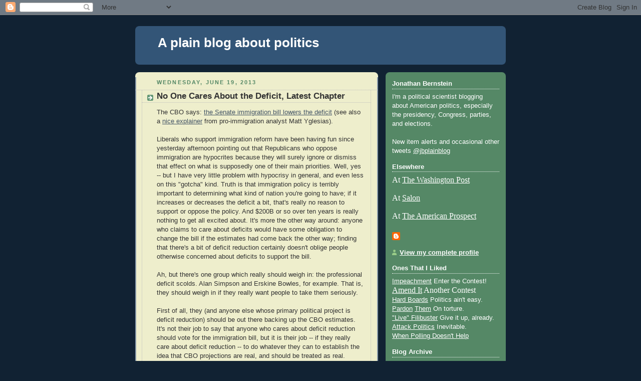

--- FILE ---
content_type: text/html; charset=UTF-8
request_url: https://plainblogaboutpolitics.blogspot.com/2013/06/no-one-cares-about-deficit-latest.html?m=0
body_size: 20729
content:
<!DOCTYPE html>
<html dir='ltr' xmlns='http://www.w3.org/1999/xhtml' xmlns:b='http://www.google.com/2005/gml/b' xmlns:data='http://www.google.com/2005/gml/data' xmlns:expr='http://www.google.com/2005/gml/expr'>
<head>
<link href='https://www.blogger.com/static/v1/widgets/2944754296-widget_css_bundle.css' rel='stylesheet' type='text/css'/>
<meta content='text/html; charset=UTF-8' http-equiv='Content-Type'/>
<meta content='blogger' name='generator'/>
<link href='https://plainblogaboutpolitics.blogspot.com/favicon.ico' rel='icon' type='image/x-icon'/>
<link href='http://plainblogaboutpolitics.blogspot.com/2013/06/no-one-cares-about-deficit-latest.html' rel='canonical'/>
<link rel="alternate" type="application/atom+xml" title="A plain blog about politics - Atom" href="https://plainblogaboutpolitics.blogspot.com/feeds/posts/default" />
<link rel="alternate" type="application/rss+xml" title="A plain blog about politics - RSS" href="https://plainblogaboutpolitics.blogspot.com/feeds/posts/default?alt=rss" />
<link rel="service.post" type="application/atom+xml" title="A plain blog about politics - Atom" href="https://www.blogger.com/feeds/6926413038778731189/posts/default" />

<link rel="alternate" type="application/atom+xml" title="A plain blog about politics - Atom" href="https://plainblogaboutpolitics.blogspot.com/feeds/3765130457145317614/comments/default" />
<!--Can't find substitution for tag [blog.ieCssRetrofitLinks]-->
<meta content='http://plainblogaboutpolitics.blogspot.com/2013/06/no-one-cares-about-deficit-latest.html' property='og:url'/>
<meta content='No One Cares About the Deficit, Latest Chapter' property='og:title'/>
<meta content='The CBO says: the Senate immigration bill lowers the deficit  (see also a nice explainer  from pro-immigration analyst Matt Yglesias).   Lib...' property='og:description'/>
<title>A plain blog about politics: No One Cares About the Deficit, Latest Chapter</title>
<style id='page-skin-1' type='text/css'><!--
/*
-----------------------------------------------
Blogger Template Style
Name:     Rounders 3
Date:     27 Feb 2004
Updated by: Blogger Team
----------------------------------------------- */
body {
background:#123;
margin:0;
text-align:center;
line-height: 1.5em;
font: x-small Trebuchet MS, Verdana, Arial, Sans-serif;
color:#333333;
font-size/* */:/**/small;
font-size: /**/small;
}
/* Page Structure
----------------------------------------------- */
/* The images which help create rounded corners depend on the
following widths and measurements. If you want to change
these measurements, the images will also need to change.
*/
#outer-wrapper {
width:740px;
margin:0 auto;
text-align:left;
font: normal normal 100% 'Trebuchet MS',Verdana,Arial,Sans-serif;
}
#main-wrap1 {
width:485px;
float:left;
background:#eeeecc url("https://resources.blogblog.com/blogblog/data/rounders3/corners_main_bot.gif") no-repeat left bottom;
margin:15px 0 0;
padding:0 0 10px;
color:#333333;
font-size:97%;
line-height:1.5em;
word-wrap: break-word; /* fix for long text breaking sidebar float in IE */
overflow: hidden;     /* fix for long non-text content breaking IE sidebar float */
}
#main-wrap2 {
float:left;
width:100%;
background:url("https://resources.blogblog.com/blogblog/data/rounders3/corners_main_top.gif") no-repeat left top;
padding:10px 0 0;
}
#main {
background:url("https://resources.blogblog.com/blogblog/data/rounders3/rails_main.gif") repeat-y left;
padding:0;
width:485px;
}
#sidebar-wrap {
width:240px;
float:right;
margin:15px 0 0;
font-size:97%;
line-height:1.5em;
word-wrap: break-word; /* fix for long text breaking sidebar float in IE */
overflow: hidden;     /* fix for long non-text content breaking IE sidebar float */
}
.main .widget {
margin-top: 4px;
width: 468px;
padding: 0 13px;
}
.main .Blog {
margin: 0;
padding: 0;
width: 484px;
}
/* Links
----------------------------------------------- */
a:link {
color: #445566;
}
a:visited {
color: #223344;
}
a:hover {
color: #223344;
}
a img {
border-width:0;
}
/* Blog Header
----------------------------------------------- */
#header-wrapper {
background:#335577 url("https://resources.blogblog.com/blogblog/data/rounders3/corners_cap_top.gif") no-repeat left top;
margin-top:22px;
margin-right:0;
margin-bottom:0;
margin-left:0;
padding-top:8px;
padding-right:0;
padding-bottom:0;
padding-left:0;
color:#ffffff;
}
#header {
background:url("https://resources.blogblog.com/blogblog/data/rounders3/corners_cap_bot.gif") no-repeat left bottom;
padding:0 15px 8px;
}
#header h1 {
margin:0;
padding:10px 30px 5px;
line-height:1.2em;
font: normal bold 200% 'Trebuchet MS',Verdana,Arial,Sans-serif;
}
#header a,
#header a:visited {
text-decoration:none;
color: #ffffff;
}
#header .description {
margin:0;
padding:5px 30px 10px;
line-height:1.5em;
font: normal normal 100% 'Trebuchet MS',Verdana,Arial,Sans-serif;
}
/* Posts
----------------------------------------------- */
h2.date-header {
margin-top:0;
margin-right:28px;
margin-bottom:0;
margin-left:43px;
font-size:85%;
line-height:2em;
text-transform:uppercase;
letter-spacing:.2em;
color:#558866;
}
.post {
margin:.3em 0 25px;
padding:0 13px;
border:1px dotted #bbbbbb;
border-width:1px 0;
}
.post h3 {
margin:0;
line-height:1.5em;
background:url("https://resources.blogblog.com/blogblog/data/rounders3/icon_arrow.gif") no-repeat 10px .5em;
display:block;
border:1px dotted #bbbbbb;
border-width:0 1px 1px;
padding-top:2px;
padding-right:14px;
padding-bottom:2px;
padding-left:29px;
color: #333333;
font: normal bold 135% 'Trebuchet MS',Verdana,Arial,Sans-serif;
}
.post h3 a, .post h3 a:visited {
text-decoration:none;
color: #333333;
}
a.title-link:hover {
background-color: #bbbbbb;
color: #333333;
}
.post-body {
border:1px dotted #bbbbbb;
border-width:0 1px 1px;
border-bottom-color:#eeeecc;
padding-top:10px;
padding-right:14px;
padding-bottom:1px;
padding-left:29px;
}
html>body .post-body {
border-bottom-width:0;
}
.post-body {
margin:0 0 .75em;
}
.post-body blockquote {
line-height:1.3em;
}
.post-footer {
background: #ffffff;
margin:0;
padding-top:2px;
padding-right:14px;
padding-bottom:2px;
padding-left:29px;
border:1px dotted #bbbbbb;
border-width:1px;
font-size:100%;
line-height:1.5em;
color: #666666;
}
/*
The first line of the post footer might only have floated text, so we need to give it a height.
The height comes from the post-footer line-height
*/
.post-footer-line-1 {
min-height:1.5em;
_height:1.5em;
}
.post-footer p {
margin: 0;
}
html>body .post-footer {
border-bottom-color:transparent;
}
.uncustomized-post-template .post-footer {
text-align: right;
}
.uncustomized-post-template .post-author,
.uncustomized-post-template .post-timestamp {
display: block;
float: left;
text-align:left;
margin-right: 4px;
}
.post-footer a {
color: #456;
}
.post-footer a:hover {
color: #234;
}
a.comment-link {
/* IE5.0/Win doesn't apply padding to inline elements,
so we hide these two declarations from it */
background/* */:/**/url("https://resources.blogblog.com/blogblog/data/rounders/icon_comment_left.gif") no-repeat left 45%;
padding-left:14px;
}
html>body a.comment-link {
/* Respecified, for IE5/Mac's benefit */
background:url("https://resources.blogblog.com/blogblog/data/rounders3/icon_comment_left.gif") no-repeat left 45%;
padding-left:14px;
}
.post img, table.tr-caption-container {
margin-top:0;
margin-right:0;
margin-bottom:5px;
margin-left:0;
padding:4px;
border:1px solid #bbbbbb;
}
.tr-caption-container img {
border: none;
margin: 0;
padding: 0;
}
blockquote {
margin:.75em 0;
border:1px dotted #bbbbbb;
border-width:1px 0;
padding:5px 15px;
color: #558866;
}
.post blockquote p {
margin:.5em 0;
}
#blog-pager-newer-link {
float: left;
margin-left: 13px;
}
#blog-pager-older-link {
float: right;
margin-right: 13px;
}
#blog-pager {
text-align: center;
}
.feed-links {
clear: both;
line-height: 2.5em;
margin-left: 13px;
}
/* Comments
----------------------------------------------- */
#comments {
margin:-25px 13px 0;
border:1px dotted #bbbbbb;
border-width:0 1px 1px;
padding-top:20px;
padding-right:0;
padding-bottom:15px;
padding-left:0;
}
#comments h4 {
margin:0 0 10px;
padding-top:0;
padding-right:14px;
padding-bottom:2px;
padding-left:29px;
border-bottom:1px dotted #bbbbbb;
font-size:120%;
line-height:1.4em;
color:#333333;
}
#comments-block {
margin-top:0;
margin-right:15px;
margin-bottom:0;
margin-left:9px;
}
.comment-author {
background:url("https://resources.blogblog.com/blogblog/data/rounders3/icon_comment_left.gif") no-repeat 2px .3em;
margin:.5em 0;
padding-top:0;
padding-right:0;
padding-bottom:0;
padding-left:20px;
font-weight:bold;
}
.comment-body {
margin:0 0 1.25em;
padding-top:0;
padding-right:0;
padding-bottom:0;
padding-left:20px;
}
.comment-body p {
margin:0 0 .5em;
}
.comment-footer {
margin:0 0 .5em;
padding-top:0;
padding-right:0;
padding-bottom:.75em;
padding-left:20px;
}
.comment-footer a:link {
color: #333;
}
.deleted-comment {
font-style:italic;
color:gray;
}
.comment-form {
padding-left:20px;
padding-right:5px;
}
#comments .comment-form h4 {
padding-left:0px;
}
/* Profile
----------------------------------------------- */
.profile-img {
float: left;
margin-top: 5px;
margin-right: 5px;
margin-bottom: 5px;
margin-left: 0;
border: 4px solid #ffffff;
}
.profile-datablock {
margin-top:0;
margin-right:15px;
margin-bottom:.5em;
margin-left:0;
padding-top:8px;
}
.profile-link {
background:url("https://resources.blogblog.com/blogblog/data/rounders3/icon_profile_left.gif") no-repeat left .1em;
padding-left:15px;
font-weight:bold;
}
.profile-textblock {
clear: both;
margin: 0;
}
.sidebar .clear, .main .widget .clear {
clear: both;
}
#sidebartop-wrap {
background:#558866 url("https://resources.blogblog.com/blogblog/data/rounders3/corners_prof_bot.gif") no-repeat left bottom;
margin:0px 0px 15px;
padding:0px 0px 10px;
color:#ffffff;
}
#sidebartop-wrap2 {
background:url("https://resources.blogblog.com/blogblog/data/rounders3/corners_prof_top.gif") no-repeat left top;
padding: 10px 0 0;
margin:0;
border-width:0;
}
#sidebartop h2 {
line-height:1.5em;
color:#ffffff;
border-bottom: 1px dotted #ffffff;
font: normal bold 100% 'Trebuchet MS',Verdana,Arial,Sans-serif;
margin-bottom: 0.5em;
}
#sidebartop a {
color: #ffffff;
}
#sidebartop a:hover {
color: #ffffff;
}
#sidebartop a:visited {
color: #ffffff;
}
#sidebar a {
color: #99ddbb;
}
#sidebar a:hover,
#sidebar a:visited {
color: #ffffff;
}
/* Sidebar Boxes
----------------------------------------------- */
.sidebar .widget {
margin:.5em 13px 1.25em;
padding:0 0px;
}
.widget-content {
margin-top: 0.5em;
}
#sidebarbottom-wrap1 {
background:#335577 url("https://resources.blogblog.com/blogblog/data/rounders3/corners_side_top.gif") no-repeat left top;
margin:0 0 15px;
padding:10px 0 0;
color: #ffffff;
}
#sidebarbottom-wrap2 {
background:url("https://resources.blogblog.com/blogblog/data/rounders3/corners_side_bot.gif") no-repeat left bottom;
padding:0 0 8px;
}
.sidebar h2 {
margin-top:0;
margin-right:0;
margin-bottom:.5em;
margin-left:0;
padding:0 0 .2em;
line-height:1.5em;
font:normal bold 100% 'Trebuchet MS',Verdana,Arial,Sans-serif;
}
.sidebar ul {
list-style:none;
margin:0 0 1.25em;
padding:0;
}
.sidebar ul li {
background:url("https://resources.blogblog.com/blogblog/data/rounders3/icon_arrow_sm.gif") no-repeat 2px .25em;
margin:0;
padding-top:0;
padding-right:0;
padding-bottom:3px;
padding-left:16px;
margin-bottom:3px;
border-bottom:1px dotted #bbbbbb;
line-height:1.4em;
}
.sidebar p {
margin:0 0 .6em;
}
#sidebar h2 {
color: #aabbcc;
border-bottom: 1px dotted #aabbcc;
}
/* Footer
----------------------------------------------- */
#footer-wrap1 {
clear:both;
margin:0 0 10px;
padding:15px 0 0;
}
#footer-wrap2 {
background:#335577 url("https://resources.blogblog.com/blogblog/data/rounders3/corners_cap_top.gif") no-repeat left top;
color:#ffffff;
}
#footer {
background:url("https://resources.blogblog.com/blogblog/data/rounders3/corners_cap_bot.gif") no-repeat left bottom;
padding:8px 15px;
}
#footer hr {display:none;}
#footer p {margin:0;}
#footer a {color:#ffffff;}
#footer .widget-content {
margin:0;
}
/** Page structure tweaks for layout editor wireframe */
body#layout #main-wrap1,
body#layout #sidebar-wrap,
body#layout #header-wrapper {
margin-top: 0;
}
body#layout #header, body#layout #header-wrapper,
body#layout #outer-wrapper {
margin-left:0,
margin-right: 0;
padding: 0;
}
body#layout #outer-wrapper {
width: 730px;
}
body#layout #footer-wrap1 {
padding-top: 0;
}

--></style>
<link href='https://www.blogger.com/dyn-css/authorization.css?targetBlogID=6926413038778731189&amp;zx=859ef2f3-ec85-404b-b47c-7c17657377f9' media='none' onload='if(media!=&#39;all&#39;)media=&#39;all&#39;' rel='stylesheet'/><noscript><link href='https://www.blogger.com/dyn-css/authorization.css?targetBlogID=6926413038778731189&amp;zx=859ef2f3-ec85-404b-b47c-7c17657377f9' rel='stylesheet'/></noscript>
<meta name='google-adsense-platform-account' content='ca-host-pub-1556223355139109'/>
<meta name='google-adsense-platform-domain' content='blogspot.com'/>

</head>
<body>
<div class='navbar section' id='navbar'><div class='widget Navbar' data-version='1' id='Navbar1'><script type="text/javascript">
    function setAttributeOnload(object, attribute, val) {
      if(window.addEventListener) {
        window.addEventListener('load',
          function(){ object[attribute] = val; }, false);
      } else {
        window.attachEvent('onload', function(){ object[attribute] = val; });
      }
    }
  </script>
<div id="navbar-iframe-container"></div>
<script type="text/javascript" src="https://apis.google.com/js/platform.js"></script>
<script type="text/javascript">
      gapi.load("gapi.iframes:gapi.iframes.style.bubble", function() {
        if (gapi.iframes && gapi.iframes.getContext) {
          gapi.iframes.getContext().openChild({
              url: 'https://www.blogger.com/navbar/6926413038778731189?po\x3d3765130457145317614\x26origin\x3dhttps://plainblogaboutpolitics.blogspot.com',
              where: document.getElementById("navbar-iframe-container"),
              id: "navbar-iframe"
          });
        }
      });
    </script><script type="text/javascript">
(function() {
var script = document.createElement('script');
script.type = 'text/javascript';
script.src = '//pagead2.googlesyndication.com/pagead/js/google_top_exp.js';
var head = document.getElementsByTagName('head')[0];
if (head) {
head.appendChild(script);
}})();
</script>
</div></div>
<div id='outer-wrapper'>
<div id='header-wrapper'>
<div class='header section' id='header'><div class='widget Header' data-version='1' id='Header1'>
<div id='header-inner'>
<div class='titlewrapper'>
<h1 class='title'>
<a href='https://plainblogaboutpolitics.blogspot.com/?m=0'>
A plain blog about politics
</a>
</h1>
</div>
<div class='descriptionwrapper'>
<p class='description'><span>
</span></p>
</div>
</div>
</div></div>
</div>
<div id='crosscol-wrapper' style='text-align:center'>
<div class='crosscol no-items section' id='crosscol'></div>
</div>
<div id='main-wrap1'><div id='main-wrap2'>
<div class='main section' id='main'><div class='widget Blog' data-version='1' id='Blog1'>
<div class='blog-posts hfeed'>

          <div class="date-outer">
        
<h2 class='date-header'><span>Wednesday, June 19, 2013</span></h2>

          <div class="date-posts">
        
<div class='post-outer'>
<div class='post hentry'>
<a name='3765130457145317614'></a>
<h3 class='post-title entry-title'>
<a href='https://plainblogaboutpolitics.blogspot.com/2013/06/no-one-cares-about-deficit-latest.html?m=0'>No One Cares About the Deficit, Latest Chapter</a>
</h3>
<div class='post-header-line-1'></div>
<div class='post-body entry-content'>
The CBO says: <a href="http://cbo.gov/sites/default/files/cbofiles/attachments/44346-Immigration.pdf">the Senate immigration bill lowers the deficit</a>&nbsp;(see also a <a href="http://www.slate.com/blogs/moneybox/2013/06/19/cbo_score_of_immigration_bill.html">nice explainer</a> from pro-immigration analyst Matt Yglesias).<br />
<br />
Liberals who support immigration reform have been having fun since yesterday afternoon pointing out that Republicans who oppose immigration are hypocrites because they will surely ignore or dismiss that effect on what is supposedly one of their main priorities. Well, yes -- but I have very little problem with hypocrisy in general, and even less on this "gotcha" kind. Truth is that immigration policy is terribly important to determining what kind of nation you're going to have; if it increases or decreases the deficit a bit, that's really no reason to support or oppose the policy. And $200B or so over ten years is really nothing to get all excited about. It's more the other way around: anyone who claims to care about deficits would have some obligation to change the bill if the estimates had come back the other way; finding that there's a bit of deficit reduction certainly doesn't oblige people otherwise concerned about deficits to support the bill.<br />
<br />
Ah, but there's one group which really should weigh in: the professional deficit scolds. Alan Simpson and Erskine Bowles, for example. That is, they should weigh in if they really want people to take them seriously.<br />
<br />
First of all, they (and anyone else whose primary political project is deficit reduction) should be out there backing up the CBO estimates. It's not their job to say that anyone who cares about deficit reduction should vote for the immigration bill, but it is their job -- if they really care about deficit reduction -- to do whatever they can to establish the idea that CBO projections are real, and should be treated as real.<br />
<br />
(That's assuming, of course, that they agree with CBO; if not, it's their obligation to do a serious nonpartisan critique).<br />
<br />
Second, they should be quick to praise those who propose major legislation that helps the deficit. Not the bill itself; again, even deficit scolds shouldn't be suggesting that people support or oppose major substantive legislation because of relatively minor deficit reduction. But there's little reward out there for what deficit scolds certainly should be thinking of as acting responsibly -- the difference, in other words, between Bush-era Medicare expansion and Obama-era ACA. Indeed, that could be especially helpful for deficit-scolds who oppose a bill: "I'm against this, but the authors deserve considerable credit for doing it in a fiscally responsible way."<br />
<br />
In fact, however, most deficit scolds typically do no such thing. Which is why no one should take most of them seriously on deficits. And why many who otherwise would be sympathetic to their supposed cause wind up thinking that their real goals have little to do with deficits and debt.
<div style='clear: both;'></div>
</div>
<div class='post-footer'>
<div><a addthis:title='No One Cares About the Deficit, Latest Chapter' addthis:url='https://plainblogaboutpolitics.blogspot.com/2013/06/no-one-cares-about-deficit-latest.html?m=0' class='addthis_button'><img alt="Bookmark and Share" height="16" src="https://lh3.googleusercontent.com/blogger_img_proxy/AEn0k_v1KJnhQdyNCDwpz28Q4sl1BakAf8liGnu_tQuOcJ0UUHOO52Pz0TKxSe0WJBwR0KBoAuCMHWfdcGfnzjhbyCIcrfKkOunzwlTymzYg9S0aBl89_0qv7w=s0-d" style="border:0" width="125"></a>
<script src="//s7.addthis.com/js/250/addthis_widget.js?pub=jonbernstein" type="text/javascript"></script></div>
<div class='post-footer-line post-footer-line-1'><span class='post-author vcard'>
Posted by
<span class='fn'>Jonathan Bernstein</span>
</span>
<span class='post-timestamp'>
at
<a class='timestamp-link' href='https://plainblogaboutpolitics.blogspot.com/2013/06/no-one-cares-about-deficit-latest.html?m=0' rel='bookmark' title='permanent link'><abbr class='published' title='2013-06-19T10:52:00-05:00'>10:52&#8239;AM</abbr></a>
</span>
<span class='post-comment-link'>
</span>
<span class='post-icons'>
</span>
</div>
<div class='post-footer-line post-footer-line-2'><span class='post-labels'>
Labels:
<a href='https://plainblogaboutpolitics.blogspot.com/search/label/budget?m=0' rel='tag'>budget</a>
</span>
</div>
<div class='post-footer-line post-footer-line-3'></div>
</div>
</div>
<div class='comments' id='comments'>
<a name='comments'></a>
<h4>10 comments:</h4>
<div class='comments-content'>
<script async='async' src='' type='text/javascript'></script>
<script type='text/javascript'>
    (function() {
      var items = null;
      var msgs = null;
      var config = {};

// <![CDATA[
      var cursor = null;
      if (items && items.length > 0) {
        cursor = parseInt(items[items.length - 1].timestamp) + 1;
      }

      var bodyFromEntry = function(entry) {
        var text = (entry &&
                    ((entry.content && entry.content.$t) ||
                     (entry.summary && entry.summary.$t))) ||
            '';
        if (entry && entry.gd$extendedProperty) {
          for (var k in entry.gd$extendedProperty) {
            if (entry.gd$extendedProperty[k].name == 'blogger.contentRemoved') {
              return '<span class="deleted-comment">' + text + '</span>';
            }
          }
        }
        return text;
      }

      var parse = function(data) {
        cursor = null;
        var comments = [];
        if (data && data.feed && data.feed.entry) {
          for (var i = 0, entry; entry = data.feed.entry[i]; i++) {
            var comment = {};
            // comment ID, parsed out of the original id format
            var id = /blog-(\d+).post-(\d+)/.exec(entry.id.$t);
            comment.id = id ? id[2] : null;
            comment.body = bodyFromEntry(entry);
            comment.timestamp = Date.parse(entry.published.$t) + '';
            if (entry.author && entry.author.constructor === Array) {
              var auth = entry.author[0];
              if (auth) {
                comment.author = {
                  name: (auth.name ? auth.name.$t : undefined),
                  profileUrl: (auth.uri ? auth.uri.$t : undefined),
                  avatarUrl: (auth.gd$image ? auth.gd$image.src : undefined)
                };
              }
            }
            if (entry.link) {
              if (entry.link[2]) {
                comment.link = comment.permalink = entry.link[2].href;
              }
              if (entry.link[3]) {
                var pid = /.*comments\/default\/(\d+)\?.*/.exec(entry.link[3].href);
                if (pid && pid[1]) {
                  comment.parentId = pid[1];
                }
              }
            }
            comment.deleteclass = 'item-control blog-admin';
            if (entry.gd$extendedProperty) {
              for (var k in entry.gd$extendedProperty) {
                if (entry.gd$extendedProperty[k].name == 'blogger.itemClass') {
                  comment.deleteclass += ' ' + entry.gd$extendedProperty[k].value;
                } else if (entry.gd$extendedProperty[k].name == 'blogger.displayTime') {
                  comment.displayTime = entry.gd$extendedProperty[k].value;
                }
              }
            }
            comments.push(comment);
          }
        }
        return comments;
      };

      var paginator = function(callback) {
        if (hasMore()) {
          var url = config.feed + '?alt=json&v=2&orderby=published&reverse=false&max-results=50';
          if (cursor) {
            url += '&published-min=' + new Date(cursor).toISOString();
          }
          window.bloggercomments = function(data) {
            var parsed = parse(data);
            cursor = parsed.length < 50 ? null
                : parseInt(parsed[parsed.length - 1].timestamp) + 1
            callback(parsed);
            window.bloggercomments = null;
          }
          url += '&callback=bloggercomments';
          var script = document.createElement('script');
          script.type = 'text/javascript';
          script.src = url;
          document.getElementsByTagName('head')[0].appendChild(script);
        }
      };
      var hasMore = function() {
        return !!cursor;
      };
      var getMeta = function(key, comment) {
        if ('iswriter' == key) {
          var matches = !!comment.author
              && comment.author.name == config.authorName
              && comment.author.profileUrl == config.authorUrl;
          return matches ? 'true' : '';
        } else if ('deletelink' == key) {
          return config.baseUri + '/comment/delete/'
               + config.blogId + '/' + comment.id;
        } else if ('deleteclass' == key) {
          return comment.deleteclass;
        }
        return '';
      };

      var replybox = null;
      var replyUrlParts = null;
      var replyParent = undefined;

      var onReply = function(commentId, domId) {
        if (replybox == null) {
          // lazily cache replybox, and adjust to suit this style:
          replybox = document.getElementById('comment-editor');
          if (replybox != null) {
            replybox.height = '250px';
            replybox.style.display = 'block';
            replyUrlParts = replybox.src.split('#');
          }
        }
        if (replybox && (commentId !== replyParent)) {
          replybox.src = '';
          document.getElementById(domId).insertBefore(replybox, null);
          replybox.src = replyUrlParts[0]
              + (commentId ? '&parentID=' + commentId : '')
              + '#' + replyUrlParts[1];
          replyParent = commentId;
        }
      };

      var hash = (window.location.hash || '#').substring(1);
      var startThread, targetComment;
      if (/^comment-form_/.test(hash)) {
        startThread = hash.substring('comment-form_'.length);
      } else if (/^c[0-9]+$/.test(hash)) {
        targetComment = hash.substring(1);
      }

      // Configure commenting API:
      var configJso = {
        'maxDepth': config.maxThreadDepth
      };
      var provider = {
        'id': config.postId,
        'data': items,
        'loadNext': paginator,
        'hasMore': hasMore,
        'getMeta': getMeta,
        'onReply': onReply,
        'rendered': true,
        'initComment': targetComment,
        'initReplyThread': startThread,
        'config': configJso,
        'messages': msgs
      };

      var render = function() {
        if (window.goog && window.goog.comments) {
          var holder = document.getElementById('comment-holder');
          window.goog.comments.render(holder, provider);
        }
      };

      // render now, or queue to render when library loads:
      if (window.goog && window.goog.comments) {
        render();
      } else {
        window.goog = window.goog || {};
        window.goog.comments = window.goog.comments || {};
        window.goog.comments.loadQueue = window.goog.comments.loadQueue || [];
        window.goog.comments.loadQueue.push(render);
      }
    })();
// ]]>
  </script>
<div id='comment-holder'>
<div class="comment-thread toplevel-thread"><ol id="top-ra"><li class="comment" id="c7449237684357473912"><div class="avatar-image-container"><img src="" alt=""/></div><div class="comment-block"><div class="comment-header"><cite class="user"><a href="https://www.blogger.com/profile/17601269968798865106" rel="nofollow">Andrew Sprung</a></cite><span class="icon user "></span><span class="datetime secondary-text"><a rel="nofollow" href="https://plainblogaboutpolitics.blogspot.com/2013/06/no-one-cares-about-deficit-latest.html?showComment=1371660299736&amp;m=0#c7449237684357473912">June 19, 2013 at 11:44&#8239;AM</a></span></div><p class="comment-content">$200 billion in deficit reduction over 10 years may not be overwhelming, but it&#39;s not chump change either. My guess is that Obama would accept that much in new revenue from tax loophole reductions, along with another $100b gained from chained-CPI, as enough revenue to strike a grand bargain.</p><span class="comment-actions secondary-text"><a class="comment-reply" target="_self" data-comment-id="7449237684357473912">Reply</a><span class="item-control blog-admin blog-admin pid-592916952"><a target="_self" href="https://www.blogger.com/comment/delete/6926413038778731189/7449237684357473912">Delete</a></span></span></div><div class="comment-replies"><div id="c7449237684357473912-rt" class="comment-thread inline-thread hidden"><span class="thread-toggle thread-expanded"><span class="thread-arrow"></span><span class="thread-count"><a target="_self">Replies</a></span></span><ol id="c7449237684357473912-ra" class="thread-chrome thread-expanded"><div></div><div id="c7449237684357473912-continue" class="continue"><a class="comment-reply" target="_self" data-comment-id="7449237684357473912">Reply</a></div></ol></div></div><div class="comment-replybox-single" id="c7449237684357473912-ce"></div></li><li class="comment" id="c5618536836087861307"><div class="avatar-image-container"><img src="" alt=""/></div><div class="comment-block"><div class="comment-header"><cite class="user"><a href="https://www.blogger.com/profile/10626069163536096203" rel="nofollow">cgw</a></cite><span class="icon user "></span><span class="datetime secondary-text"><a rel="nofollow" href="https://plainblogaboutpolitics.blogspot.com/2013/06/no-one-cares-about-deficit-latest.html?showComment=1371661732122&amp;m=0#c5618536836087861307">June 19, 2013 at 12:08&#8239;PM</a></span></div><p class="comment-content">Also, the CBO projects almost $700 billion in deficit reduction in the second ten years, a little more exciting than $200 billion even if projections that far out are not very precise.  This period also roughly corresponds with the period when deficits are projected to start rising again primarily due to baby boomer retirements.  I don&#39;t agree with the deficit scolds in general, but I agree with JB that they should be commending deficit reduction in bills such as this one.  </p><span class="comment-actions secondary-text"><a class="comment-reply" target="_self" data-comment-id="5618536836087861307">Reply</a><span class="item-control blog-admin blog-admin pid-1407054613"><a target="_self" href="https://www.blogger.com/comment/delete/6926413038778731189/5618536836087861307">Delete</a></span></span></div><div class="comment-replies"><div id="c5618536836087861307-rt" class="comment-thread inline-thread hidden"><span class="thread-toggle thread-expanded"><span class="thread-arrow"></span><span class="thread-count"><a target="_self">Replies</a></span></span><ol id="c5618536836087861307-ra" class="thread-chrome thread-expanded"><div></div><div id="c5618536836087861307-continue" class="continue"><a class="comment-reply" target="_self" data-comment-id="5618536836087861307">Reply</a></div></ol></div></div><div class="comment-replybox-single" id="c5618536836087861307-ce"></div></li><li class="comment" id="c2845828115120395762"><div class="avatar-image-container"><img src="" alt=""/></div><div class="comment-block"><div class="comment-header"><cite class="user">backyardfoundry</cite><span class="icon user "></span><span class="datetime secondary-text"><a rel="nofollow" href="https://plainblogaboutpolitics.blogspot.com/2013/06/no-one-cares-about-deficit-latest.html?showComment=1371682104311&amp;m=0#c2845828115120395762">June 19, 2013 at 5:48&#8239;PM</a></span></div><p class="comment-content"><i>do whatever they can to establish the idea that CBO projections are real, and should be treated as real.</i><br><br>Of course, they&#39;re probably completely bogus. As the Richwine incident has shown, mentioning the FACT that Mexican immigrants show multi-generation differences in educational outcomes can get one fired. Progressives have stacked the deck badly. Estimating the effects of these things is really difficult; doing it PC style is impossible.<br><br>I like that the CBO is, however, institutionally humble enough to constrain itself to a mere 20 year estimate in the interest of not exaggerating its powers. Good on ya, Cathedral! You&#39;re not too cocky!</p><span class="comment-actions secondary-text"><a class="comment-reply" target="_self" data-comment-id="2845828115120395762">Reply</a><span class="item-control blog-admin blog-admin pid-50914654"><a target="_self" href="https://www.blogger.com/comment/delete/6926413038778731189/2845828115120395762">Delete</a></span></span></div><div class="comment-replies"><div id="c2845828115120395762-rt" class="comment-thread inline-thread"><span class="thread-toggle thread-expanded"><span class="thread-arrow"></span><span class="thread-count"><a target="_self">Replies</a></span></span><ol id="c2845828115120395762-ra" class="thread-chrome thread-expanded"><div><li class="comment" id="c6794059114364030678"><div class="avatar-image-container"><img src="" alt=""/></div><div class="comment-block"><div class="comment-header"><cite class="user">backyardfoundry</cite><span class="icon user "></span><span class="datetime secondary-text"><a rel="nofollow" href="https://plainblogaboutpolitics.blogspot.com/2013/06/no-one-cares-about-deficit-latest.html?showComment=1371694224180&amp;m=0#c6794059114364030678">June 19, 2013 at 9:10&#8239;PM</a></span></div><p class="comment-content">Here is the page for <a href="http://www.hks.harvard.edu/about/faculty-staff-directory/christopher-jencks" rel="nofollow">Christopher Jencks</a>, the very Progressive dissertation adviser to Richwine. Note his impressive credentials. Why did he sign off on Richwine&#39;s work and why did he go incommunicado on that fact once Richwine was targeted? Are you able to think past your emotions for one minute?<br><br>In addition, all you have to look at are the 2009 PISA results (which the USG has separated by race.) Although Hispanics do much better in the US than they do in Mexico, they do much worse than non-Hispanic whites.<br><br>These totally uncontested facts need to be included and clarified in CBO estimates of immigrant output when so much of that output is contingent on education. THIS IS OBVIOUS. We need for Progressives to be willing to accept science that discomfits them.</p><span class="comment-actions secondary-text"><span class="item-control blog-admin blog-admin pid-50914654"><a target="_self" href="https://www.blogger.com/comment/delete/6926413038778731189/6794059114364030678">Delete</a></span></span></div><div class="comment-replies"><div id="c6794059114364030678-rt" class="comment-thread inline-thread hidden"><span class="thread-toggle thread-expanded"><span class="thread-arrow"></span><span class="thread-count"><a target="_self">Replies</a></span></span><ol id="c6794059114364030678-ra" class="thread-chrome thread-expanded"><div></div><div id="c6794059114364030678-continue" class="continue"><a class="comment-reply" target="_self" data-comment-id="6794059114364030678">Reply</a></div></ol></div></div><div class="comment-replybox-single" id="c6794059114364030678-ce"></div></li><li class="comment" id="c284887741718459276"><div class="avatar-image-container"><img src="" alt=""/></div><div class="comment-block"><div class="comment-header"><cite class="user">CSH</cite><span class="icon user "></span><span class="datetime secondary-text"><a rel="nofollow" href="https://plainblogaboutpolitics.blogspot.com/2013/06/no-one-cares-about-deficit-latest.html?showComment=1371730420433&amp;m=0#c284887741718459276">June 20, 2013 at 7:13&#8239;AM</a></span></div><p class="comment-content">backyard, this would probably shock a person with your sensibilities, but sometimes Harvard (aka &quot;The Cathedral&quot;) puts through appalling mediocrities merely to protect its brand.  You&#39;d probably never believe such a thing, but I&#39;ve even heard rumors of widespread malaise among its law students, none of whom fail, since, after all, its <i>Harvard Law</i>.<br><br>So when Richwine publishes a controversial dissertation, the extension of which research would confer professional benefits on another, <i>and no one bites</i>, this means either that other academics are not merely liberal but also self-hating, or perhaps that the Harvard Machine protects its own, no matter how intellectually flawed their output.<br><br>I can see where a fellow like you, who does not at all resonate with the idea of &quot;Big Institutions Behaving Badly To Protect Themselves&quot;, would have a hard time reconciling yourself to Harvard putting Richwine through, even though his output was crap.  But the market doesn&#39;t lie, man.  No one cared about his research, in spite of the Harvard imprimatur and the potential benefit to them, if indeed Richwine&#39;s stuff had been worth a damn.</p><span class="comment-actions secondary-text"><span class="item-control blog-admin blog-admin pid-50914654"><a target="_self" href="https://www.blogger.com/comment/delete/6926413038778731189/284887741718459276">Delete</a></span></span></div><div class="comment-replies"><div id="c284887741718459276-rt" class="comment-thread inline-thread hidden"><span class="thread-toggle thread-expanded"><span class="thread-arrow"></span><span class="thread-count"><a target="_self">Replies</a></span></span><ol id="c284887741718459276-ra" class="thread-chrome thread-expanded"><div></div><div id="c284887741718459276-continue" class="continue"><a class="comment-reply" target="_self" data-comment-id="284887741718459276">Reply</a></div></ol></div></div><div class="comment-replybox-single" id="c284887741718459276-ce"></div></li><li class="comment" id="c8325755854300778990"><div class="avatar-image-container"><img src="" alt=""/></div><div class="comment-block"><div class="comment-header"><cite class="user">purusha</cite><span class="icon user "></span><span class="datetime secondary-text"><a rel="nofollow" href="https://plainblogaboutpolitics.blogspot.com/2013/06/no-one-cares-about-deficit-latest.html?showComment=1371744013733&amp;m=0#c8325755854300778990">June 20, 2013 at 11:00&#8239;AM</a></span></div><p class="comment-content"><i>Are you able to think past your emotions for one minute?</i><br><br>Oh, sure. <i>I&#39;m</i> emotional. You are the one who is so absolutely fixated on racial superiority that you are literally incapable of seeing anything else. Strike that -- you are fixated on your own, personal, primary-school theory of racial superiority, in which Hispanics are a race.<br><br>Jonathan makes a comment about neither party actually cares deeply about the deficit, despite their constant claims to the contrary. Your response? <i>Don&#39;t you stupid progs get it?</i> Hispanics are stupid! This changes <i>everything</i>!<br><br>I&#39;ve been calling you a Nazi, but that might be inaccurate. You are actually more fixated on racial superiority than the Nazis were.<br><br>We get it. There&#39;s nothing that will make you go back to Stormfront.com, and there&#39;s nothing that will make you stop connecting everything, no matter how unrelated, to your own racial superiority. In turn, there&#39;s nothing that you can do to stop me from commenting on your pre-pubescent intellectual level.</p><span class="comment-actions secondary-text"><span class="item-control blog-admin blog-admin pid-50914654"><a target="_self" href="https://www.blogger.com/comment/delete/6926413038778731189/8325755854300778990">Delete</a></span></span></div><div class="comment-replies"><div id="c8325755854300778990-rt" class="comment-thread inline-thread hidden"><span class="thread-toggle thread-expanded"><span class="thread-arrow"></span><span class="thread-count"><a target="_self">Replies</a></span></span><ol id="c8325755854300778990-ra" class="thread-chrome thread-expanded"><div></div><div id="c8325755854300778990-continue" class="continue"><a class="comment-reply" target="_self" data-comment-id="8325755854300778990">Reply</a></div></ol></div></div><div class="comment-replybox-single" id="c8325755854300778990-ce"></div></li><li class="comment" id="c2683168938884655814"><div class="avatar-image-container"><img src="" alt=""/></div><div class="comment-block"><div class="comment-header"><cite class="user">backyardfoundry</cite><span class="icon user "></span><span class="datetime secondary-text"><a rel="nofollow" href="https://plainblogaboutpolitics.blogspot.com/2013/06/no-one-cares-about-deficit-latest.html?showComment=1371762006592&amp;m=0#c2683168938884655814">June 20, 2013 at 4:00&#8239;PM</a></span></div><p class="comment-content">CSH,<br><br>Richwine&#39;s dissertation was uncontroversial within the circle of experts who study these things. He was mostly extrapolating from boring work that has shown the same boring and depressing results over time. The mixture of people known as Hispanic always and every time has better test and educational results than blacks and worse than whites. He made the completely reasonable assertion that this will probably continue, so we should account for that in our policy choices.<br><br>It should be a blinking red light to you that so many people want to stop this field of <a href="http://thinkprogress.org/justice/2013/05/13/2004031/24-harvard-student-groups-graduating-jason-richwine-debases-all-of-our-degrees/?mobile=wt" rel="nofollow">inquiry</a>. This is some dystopic shiz.</p><span class="comment-actions secondary-text"><span class="item-control blog-admin blog-admin pid-50914654"><a target="_self" href="https://www.blogger.com/comment/delete/6926413038778731189/2683168938884655814">Delete</a></span></span></div><div class="comment-replies"><div id="c2683168938884655814-rt" class="comment-thread inline-thread hidden"><span class="thread-toggle thread-expanded"><span class="thread-arrow"></span><span class="thread-count"><a target="_self">Replies</a></span></span><ol id="c2683168938884655814-ra" class="thread-chrome thread-expanded"><div></div><div id="c2683168938884655814-continue" class="continue"><a class="comment-reply" target="_self" data-comment-id="2683168938884655814">Reply</a></div></ol></div></div><div class="comment-replybox-single" id="c2683168938884655814-ce"></div></li><li class="comment" id="c1493622258005256955"><div class="avatar-image-container"><img src="" alt=""/></div><div class="comment-block"><div class="comment-header"><cite class="user">CSH</cite><span class="icon user "></span><span class="datetime secondary-text"><a rel="nofollow" href="https://plainblogaboutpolitics.blogspot.com/2013/06/no-one-cares-about-deficit-latest.html?showComment=1371765058354&amp;m=0#c1493622258005256955">June 20, 2013 at 4:50&#8239;PM</a></span></div><p class="comment-content">backyard,<br><br>Who cares that people are outraged by Richwine&#39;s dissertation?  What does that have to do with anything, other than ginning up the outrage in your cathedral (that seems, unfortunately, to be your cathedral&#39;s raison d&#39;etre?) The relevant points about Richwine&#39;s dissertation are these:<br><br>1) He&#39;s claiming there&#39;s a genetic basis for racial intellectual inferiority, an empirical claim that should be a) easily verifiable, and b) lucrative, if true.  <br><br>2) In spite of this, none of his peers care.  <br><br>That tells you just about everything you need to know about the quality of his dissertation.<br><br>The reason the eugenics stuff irritates me is that a) its obviously laughable, and b) it plays to the worst human instincts for defacto apartheid.  As conservatives, our response to human failing, any human failing, including those chav kids you rightly called out, should be &quot;smarten up, losers!&quot;  Eugenics indulges the worst instincts of big government liberals, for example: that race over there underachieves because, well, there&#39;s just something inherently wrong with them, and what can you do?  Bollocks.  To the extent particular races or tribes underachieve, they need to fix their situation, end of story.<br><br>I was recalling how, several iterations of this discussion ago, you linked to Sailer, who himself quoted a Tufts professor questioning the eugenics explanation for Kenyan long-distance running dominance based on the presence of tribes in neighboring valleys without such expertise.  Like a bad fart at a cocktail party, Sailer let that one float in the air, indifferent to the damning implication it had for his worldview, cause let&#39;s face it, in his Cathedral counterarguments are not laughed off, they don&#39;t even exist.<br><br>I was thinking about that one in particular, cause while your totemistic use of Darwin is nice and all, and while Darwin was a great improvement on what came before, he did miss something important: its not survival of the fittest, its survival of the most reproductively successful.  In our case, we&#39;re hypothesizing a gene that apparently produces a phenotype leading to exceptional capacity for long-distance running.<br><br>A gene which, nevertheless, remains trapped in a valley, never finding its way to the valley next door.  <i>A gene for exceptional ability at long-distance running</i>.<br><br>You&#39;re free to worship in whatever Cathedral you choose, but a friendly suggestion would be that you keep your eye on the door.  I don&#39;t think your Cathedral will end well.</p><span class="comment-actions secondary-text"><span class="item-control blog-admin blog-admin pid-50914654"><a target="_self" href="https://www.blogger.com/comment/delete/6926413038778731189/1493622258005256955">Delete</a></span></span></div><div class="comment-replies"><div id="c1493622258005256955-rt" class="comment-thread inline-thread hidden"><span class="thread-toggle thread-expanded"><span class="thread-arrow"></span><span class="thread-count"><a target="_self">Replies</a></span></span><ol id="c1493622258005256955-ra" class="thread-chrome thread-expanded"><div></div><div id="c1493622258005256955-continue" class="continue"><a class="comment-reply" target="_self" data-comment-id="1493622258005256955">Reply</a></div></ol></div></div><div class="comment-replybox-single" id="c1493622258005256955-ce"></div></li><li class="comment" id="c971458269240467932"><div class="avatar-image-container"><img src="" alt=""/></div><div class="comment-block"><div class="comment-header"><cite class="user">purusha</cite><span class="icon user "></span><span class="datetime secondary-text"><a rel="nofollow" href="https://plainblogaboutpolitics.blogspot.com/2013/06/no-one-cares-about-deficit-latest.html?showComment=1371828597299&amp;m=0#c971458269240467932">June 21, 2013 at 10:29&#8239;AM</a></span></div><p class="comment-content">Don&#39;t you get it CSH? <i>Bernstein links to articles by Jews!!</i> This changes everything!!1</p><span class="comment-actions secondary-text"><span class="item-control blog-admin blog-admin pid-50914654"><a target="_self" href="https://www.blogger.com/comment/delete/6926413038778731189/971458269240467932">Delete</a></span></span></div><div class="comment-replies"><div id="c971458269240467932-rt" class="comment-thread inline-thread hidden"><span class="thread-toggle thread-expanded"><span class="thread-arrow"></span><span class="thread-count"><a target="_self">Replies</a></span></span><ol id="c971458269240467932-ra" class="thread-chrome thread-expanded"><div></div><div id="c971458269240467932-continue" class="continue"><a class="comment-reply" target="_self" data-comment-id="971458269240467932">Reply</a></div></ol></div></div><div class="comment-replybox-single" id="c971458269240467932-ce"></div></li><li class="comment" id="c4026029135413412895"><div class="avatar-image-container"><img src="" alt=""/></div><div class="comment-block"><div class="comment-header"><cite class="user">backyardfoundry</cite><span class="icon user "></span><span class="datetime secondary-text"><a rel="nofollow" href="https://plainblogaboutpolitics.blogspot.com/2013/06/no-one-cares-about-deficit-latest.html?showComment=1371865014887&amp;m=0#c4026029135413412895">June 21, 2013 at 8:36&#8239;PM</a></span></div><p class="comment-content">purusha,<br><br>Were all 7 points in my response clear? Are there any that you&#39;d like to refute? Or are you just going to accept that you&#39;re wrong and say nothing (as usual?)<br><br>The fact that JB links to Jews to such an overwhelming degree is normal. Nearly all of the major liberal bloggers are from the tiny (3%-ish) Jewish cohort. It&#39;s instructive that liberals are obsessed with the race or ethnicity of people, but never seem to even notice the Jewish difference.</p><span class="comment-actions secondary-text"><span class="item-control blog-admin blog-admin pid-50914654"><a target="_self" href="https://www.blogger.com/comment/delete/6926413038778731189/4026029135413412895">Delete</a></span></span></div><div class="comment-replies"><div id="c4026029135413412895-rt" class="comment-thread inline-thread hidden"><span class="thread-toggle thread-expanded"><span class="thread-arrow"></span><span class="thread-count"><a target="_self">Replies</a></span></span><ol id="c4026029135413412895-ra" class="thread-chrome thread-expanded"><div></div><div id="c4026029135413412895-continue" class="continue"><a class="comment-reply" target="_self" data-comment-id="4026029135413412895">Reply</a></div></ol></div></div><div class="comment-replybox-single" id="c4026029135413412895-ce"></div></li></div><div id="c2845828115120395762-continue" class="continue"><a class="comment-reply" target="_self" data-comment-id="2845828115120395762">Reply</a></div></ol></div></div><div class="comment-replybox-single" id="c2845828115120395762-ce"></div></li></ol><div id="top-continue" class="continue"><a class="comment-reply" target="_self">Add comment</a></div><div class="comment-replybox-thread" id="top-ce"></div><div class="loadmore hidden" data-post-id="3765130457145317614"><a target="_self">Load more...</a></div></div>
</div>
</div>
<p class='comment-footer'>
<div class='comment-form'>
<a name='comment-form'></a>
<p>
</p>
<p>Note: Only a member of this blog may post a comment.</p>
<a href='https://www.blogger.com/comment/frame/6926413038778731189?po=3765130457145317614&hl=en&saa=85391&origin=https://plainblogaboutpolitics.blogspot.com' id='comment-editor-src'></a>
<iframe allowtransparency='true' class='blogger-iframe-colorize blogger-comment-from-post' frameborder='0' height='410px' id='comment-editor' name='comment-editor' src='' width='100%'></iframe>
<script src='https://www.blogger.com/static/v1/jsbin/2830521187-comment_from_post_iframe.js' type='text/javascript'></script>
<script type='text/javascript'>
      BLOG_CMT_createIframe('https://www.blogger.com/rpc_relay.html');
    </script>
</div>
</p>
<div id='backlinks-container'>
<div id='Blog1_backlinks-container'>
</div>
</div>
</div>
</div>

        </div></div>
      
</div>
<div class='blog-pager' id='blog-pager'>
<span id='blog-pager-newer-link'>
<a class='blog-pager-newer-link' href='https://plainblogaboutpolitics.blogspot.com/2013/06/todays-lesson-in-why-one-shouldnt-trust.html?m=0' id='Blog1_blog-pager-newer-link' title='Newer Post'>Newer Post</a>
</span>
<span id='blog-pager-older-link'>
<a class='blog-pager-older-link' href='https://plainblogaboutpolitics.blogspot.com/2013/06/read-stuff-you-should_19.html?m=0' id='Blog1_blog-pager-older-link' title='Older Post'>Older Post</a>
</span>
<a class='home-link' href='https://plainblogaboutpolitics.blogspot.com/?m=0'>Home</a>
<div class='blog-mobile-link'>
<a href='https://plainblogaboutpolitics.blogspot.com/2013/06/no-one-cares-about-deficit-latest.html?m=1'>View mobile version</a>
</div>
</div>
<div class='clear'></div>
<div class='post-feeds'>
<div class='feed-links'>
Subscribe to:
<a class='feed-link' href='https://plainblogaboutpolitics.blogspot.com/feeds/3765130457145317614/comments/default' target='_blank' type='application/atom+xml'>Post Comments (Atom)</a>
</div>
</div>
</div></div>
</div></div>
<div id='sidebar-wrap'>
<div id='sidebartop-wrap'><div id='sidebartop-wrap2'>
<div class='sidebar section' id='sidebartop'><div class='widget Text' data-version='1' id='Text2'>
<h2 class='title'>Jonathan Bernstein</h2>
<div class='widget-content'>
I'm a political scientist blogging about American politics, especially the presidency, Congress, parties, and elections.<br /><br />New item alerts and occasional other tweets  <a href="http://twitter.com/jbplainblog">@jbplainblog</a><br />
</div>
<div class='clear'></div>
</div><div class='widget Text' data-version='1' id='Text3'>
<h2 class='title'>Elsewhere</h2>
<div class='widget-content'>
<p style="margin: 0px; font-family: 'Times New Roman'; font-size: medium;">At <a href="http://www.washingtonpost.com/jonathan-bernstein/2013/02/06/fb6c975c-70a4-11e2-8b8d-e0b59a1b8e2a_page.html">The Washington Post</a></p><p style="margin: 0px; font-family: 'Times New Roman'; font-size: medium;"><br/></p><p style="margin: 0px; font-family: 'Times New Roman'; font-size: medium;">At <a href="http://www.salon.com/writer/jonathan_bernstein/">Salon</a> </p><p style="margin: 0px; font-family: 'Times New Roman'; font-size: medium;"><br/></p><p style="margin: 0px; font-family: 'Times New Roman'; font-size: medium;">At <a href="http://prospect.org/authors/jonathan-bernstein">The American Prospect</a></p>
</div>
<div class='clear'></div>
</div><div class='widget Profile' data-version='1' id='Profile1'>
<div class='widget-content'>
<dl class='profile-datablock'>
<dt class='profile-data'>
<a class='profile-name-link g-profile' href='https://www.blogger.com/profile/15931039630306253241' rel='author' style='background-image: url(//www.blogger.com/img/logo-16.png);'>
</a>
</dt>
</dl>
<a class='profile-link' href='https://www.blogger.com/profile/15931039630306253241' rel='author'>View my complete profile</a>
<div class='clear'></div>
</div>
</div><div class='widget Text' data-version='1' id='Text1'>
<h2 class='title'>Ones That I Liked</h2>
<div class='widget-content'>
<a href="http://plainblogaboutpolitics.blogspot.com/2011/03/impeachment.html">Impeachment</a> Enter the Contest!<div><span class="Apple-style-span" style="font-family: 'Times New Roman'; font-size: medium; "><a href="http://plainblogaboutpolitics.blogspot.com/2011/01/nothing-shows-love-of-constitution-like.html">Amend It</a></span><span class="Apple-style-span" style="font-family: 'Times New Roman'; font-size: medium; "> </span><span class="Apple-style-span" style="font-family: 'Times New Roman'; font-size: medium; ">Another Contest</span><br/><a href="http://plainblogaboutpolitics.blogspot.com/2009/12/hard-boards.html">Hard Boards</a>  Politics ain't easy.<br/><a href="http://plainblogaboutpolitics.blogspot.com/2010/02/pardon-them.html">Pardon</a> <a href="http://plainblogaboutpolitics.blogspot.com/2010/02/pardon-them_17.html">Them</a> On torture.<br/><a href="http://plainblogaboutpolitics.blogspot.com/2010/01/live-filibuster-one-more-time.html">"Live" Filibuster</a>  Give it up, already.<br/><a href="http://plainblogaboutpolitics.blogspot.com/2010/01/attack-politics.html">Attack Politics</a> Inevitable.<br/><a href="http://plainblogaboutpolitics.blogspot.com/2010/02/when-polling-doesnt-help.html">When Polling Doesn't Help</a><br/></div>
</div>
<div class='clear'></div>
</div><div class='widget BlogArchive' data-version='1' id='BlogArchive1'>
<h2>Blog Archive</h2>
<div class='widget-content'>
<div id='ArchiveList'>
<div id='BlogArchive1_ArchiveList'>
<ul class='hierarchy'>
<li class='archivedate collapsed'>
<a class='toggle' href='javascript:void(0)'>
<span class='zippy'>

        &#9658;&#160;
      
</span>
</a>
<a class='post-count-link' href='https://plainblogaboutpolitics.blogspot.com/2014/?m=0'>
2014
</a>
<span class='post-count' dir='ltr'>(8)</span>
<ul class='hierarchy'>
<li class='archivedate collapsed'>
<a class='toggle' href='javascript:void(0)'>
<span class='zippy'>

        &#9658;&#160;
      
</span>
</a>
<a class='post-count-link' href='https://plainblogaboutpolitics.blogspot.com/2014/02/?m=0'>
February
</a>
<span class='post-count' dir='ltr'>(1)</span>
</li>
</ul>
<ul class='hierarchy'>
<li class='archivedate collapsed'>
<a class='toggle' href='javascript:void(0)'>
<span class='zippy'>

        &#9658;&#160;
      
</span>
</a>
<a class='post-count-link' href='https://plainblogaboutpolitics.blogspot.com/2014/01/?m=0'>
January
</a>
<span class='post-count' dir='ltr'>(7)</span>
</li>
</ul>
</li>
</ul>
<ul class='hierarchy'>
<li class='archivedate expanded'>
<a class='toggle' href='javascript:void(0)'>
<span class='zippy toggle-open'>

        &#9660;&#160;
      
</span>
</a>
<a class='post-count-link' href='https://plainblogaboutpolitics.blogspot.com/2013/?m=0'>
2013
</a>
<span class='post-count' dir='ltr'>(1030)</span>
<ul class='hierarchy'>
<li class='archivedate collapsed'>
<a class='toggle' href='javascript:void(0)'>
<span class='zippy'>

        &#9658;&#160;
      
</span>
</a>
<a class='post-count-link' href='https://plainblogaboutpolitics.blogspot.com/2013/12/?m=0'>
December
</a>
<span class='post-count' dir='ltr'>(52)</span>
</li>
</ul>
<ul class='hierarchy'>
<li class='archivedate collapsed'>
<a class='toggle' href='javascript:void(0)'>
<span class='zippy'>

        &#9658;&#160;
      
</span>
</a>
<a class='post-count-link' href='https://plainblogaboutpolitics.blogspot.com/2013/11/?m=0'>
November
</a>
<span class='post-count' dir='ltr'>(68)</span>
</li>
</ul>
<ul class='hierarchy'>
<li class='archivedate collapsed'>
<a class='toggle' href='javascript:void(0)'>
<span class='zippy'>

        &#9658;&#160;
      
</span>
</a>
<a class='post-count-link' href='https://plainblogaboutpolitics.blogspot.com/2013/10/?m=0'>
October
</a>
<span class='post-count' dir='ltr'>(98)</span>
</li>
</ul>
<ul class='hierarchy'>
<li class='archivedate collapsed'>
<a class='toggle' href='javascript:void(0)'>
<span class='zippy'>

        &#9658;&#160;
      
</span>
</a>
<a class='post-count-link' href='https://plainblogaboutpolitics.blogspot.com/2013/09/?m=0'>
September
</a>
<span class='post-count' dir='ltr'>(89)</span>
</li>
</ul>
<ul class='hierarchy'>
<li class='archivedate collapsed'>
<a class='toggle' href='javascript:void(0)'>
<span class='zippy'>

        &#9658;&#160;
      
</span>
</a>
<a class='post-count-link' href='https://plainblogaboutpolitics.blogspot.com/2013/08/?m=0'>
August
</a>
<span class='post-count' dir='ltr'>(80)</span>
</li>
</ul>
<ul class='hierarchy'>
<li class='archivedate collapsed'>
<a class='toggle' href='javascript:void(0)'>
<span class='zippy'>

        &#9658;&#160;
      
</span>
</a>
<a class='post-count-link' href='https://plainblogaboutpolitics.blogspot.com/2013/07/?m=0'>
July
</a>
<span class='post-count' dir='ltr'>(82)</span>
</li>
</ul>
<ul class='hierarchy'>
<li class='archivedate expanded'>
<a class='toggle' href='javascript:void(0)'>
<span class='zippy toggle-open'>

        &#9660;&#160;
      
</span>
</a>
<a class='post-count-link' href='https://plainblogaboutpolitics.blogspot.com/2013/06/?m=0'>
June
</a>
<span class='post-count' dir='ltr'>(77)</span>
<ul class='posts'>
<li><a href='https://plainblogaboutpolitics.blogspot.com/2013/06/sunday-question-for-liberals_30.html?m=0'>Sunday Question for Liberals</a></li>
<li><a href='https://plainblogaboutpolitics.blogspot.com/2013/06/sunday-question-for-conservatives_30.html?m=0'>Sunday Question for Conservatives</a></li>
<li><a href='https://plainblogaboutpolitics.blogspot.com/2013/06/what-mattered-this-week_29.html?m=0'>What Mattered This Week?</a></li>
<li><a href='https://plainblogaboutpolitics.blogspot.com/2013/06/young-voting-update-scotland.html?m=0'>Young Voting Update: Scotland!</a></li>
<li><a href='https://plainblogaboutpolitics.blogspot.com/2013/06/for-republicans-hastert-violation-beats.html?m=0'>For Republicans, Hastert Violation Beats Discharge...</a></li>
<li><a href='https://plainblogaboutpolitics.blogspot.com/2013/06/read-stuff-you-should_28.html?m=0'>Read Stuff, You Should</a></li>
<li><a href='https://plainblogaboutpolitics.blogspot.com/2013/06/hey-immigration-reporters-will-blame.html?m=0'>Hey, Immigration Reporters! Will &quot;Blame Both Sides...</a></li>
<li><a href='https://plainblogaboutpolitics.blogspot.com/2013/06/ed-markey.html?m=0'>Ed Markey</a></li>
<li><a href='https://plainblogaboutpolitics.blogspot.com/2013/06/read-stuff-you-should_27.html?m=0'>Read Stuff, You Should</a></li>
<li><a href='https://plainblogaboutpolitics.blogspot.com/2013/06/june-25-1973.html?m=0'>June 25, 1973</a></li>
<li><a href='https://plainblogaboutpolitics.blogspot.com/2013/06/back-to-live-filibuster.html?m=0'>Back to the &quot;Live&quot; Filibuster</a></li>
<li><a href='https://plainblogaboutpolitics.blogspot.com/2013/06/doma-open-thread.html?m=0'>DOMA Open Thread</a></li>
<li><a href='https://plainblogaboutpolitics.blogspot.com/2013/06/read-stuff-you-should_26.html?m=0'>Read Stuff, You Should</a></li>
<li><a href='https://plainblogaboutpolitics.blogspot.com/2013/06/catch-of-day_25.html?m=0'>Catch of the Day</a></li>
<li><a href='https://plainblogaboutpolitics.blogspot.com/2013/06/functionaldysfunctional-ii.html?m=0'>Functional/Dysfunctional II</a></li>
<li><a href='https://plainblogaboutpolitics.blogspot.com/2013/06/functionaldysfunctional.html?m=0'>Functional/Dysfunctional</a></li>
<li><a href='https://plainblogaboutpolitics.blogspot.com/2013/06/read-stuff-you-should_25.html?m=0'>Read Stuff, You Should</a></li>
<li><a href='https://plainblogaboutpolitics.blogspot.com/2013/06/more-cranky-monday-blogging.html?m=0'>More Cranky Monday Blogging</a></li>
<li><a href='https://plainblogaboutpolitics.blogspot.com/2013/06/very-mildly-cranky-monday-blogging.html?m=0'>Very Mildly Cranky Monday Blogging</a></li>
<li><a href='https://plainblogaboutpolitics.blogspot.com/2013/06/elsewhere-acaobamacare-boehner-more.html?m=0'>Elsewhere: ACA/Obamacare, Boehner, more</a></li>
<li><a href='https://plainblogaboutpolitics.blogspot.com/2013/06/read-stuff-you-should_24.html?m=0'>Read Stuff, You Should</a></li>
<li><a href='https://plainblogaboutpolitics.blogspot.com/2013/06/sunday-question-for-liberals_23.html?m=0'>Sunday Question for Liberals</a></li>
<li><a href='https://plainblogaboutpolitics.blogspot.com/2013/06/sunday-question-for-conservatives_23.html?m=0'>Sunday Question for Conservatives</a></li>
<li><a href='https://plainblogaboutpolitics.blogspot.com/2013/06/what-mattered-this-week_22.html?m=0'>What Mattered This Week?</a></li>
<li><a href='https://plainblogaboutpolitics.blogspot.com/2013/06/catch-of-day_21.html?m=0'>Catch of the Day</a></li>
<li><a href='https://plainblogaboutpolitics.blogspot.com/2013/06/five-points-on-farm-billimmigration.html?m=0'>Five Points on Farm Bill/Immigration</a></li>
<li><a href='https://plainblogaboutpolitics.blogspot.com/2013/06/read-stuff-you-should_21.html?m=0'>Read Stuff, You Should</a></li>
<li><a href='https://plainblogaboutpolitics.blogspot.com/2013/06/tuesday-or-not.html?m=0'>Tuesday, or Not?</a></li>
<li><a href='https://plainblogaboutpolitics.blogspot.com/2013/06/the-future-of-real-irs-scandal.html?m=0'>The Future of the Real IRS Scandal!</a></li>
<li><a href='https://plainblogaboutpolitics.blogspot.com/2013/06/read-stuff-you-should_20.html?m=0'>Read Stuff, You Should</a></li>
<li><a href='https://plainblogaboutpolitics.blogspot.com/2013/06/june-19-1973.html?m=0'>June 19, 1973</a></li>
<li><a href='https://plainblogaboutpolitics.blogspot.com/2013/06/todays-lesson-in-why-one-shouldnt-trust.html?m=0'>Today&#39;s Lesson in Why One Shouldn&#39;t Trust Self-Ide...</a></li>
<li><a href='https://plainblogaboutpolitics.blogspot.com/2013/06/no-one-cares-about-deficit-latest.html?m=0'>No One Cares About the Deficit, Latest Chapter</a></li>
<li><a href='https://plainblogaboutpolitics.blogspot.com/2013/06/read-stuff-you-should_19.html?m=0'>Read Stuff, You Should</a></li>
<li><a href='https://plainblogaboutpolitics.blogspot.com/2013/06/politico-why-not.html?m=0'>Politico? Why Not?</a></li>
<li><a href='https://plainblogaboutpolitics.blogspot.com/2013/06/please-more-reporting-like-this-judges.html?m=0'>Please, More Reporting Like This (Judges ed.)</a></li>
<li><a href='https://plainblogaboutpolitics.blogspot.com/2013/06/read-stuff-you-should_18.html?m=0'>Read Stuff, You Should</a></li>
<li><a href='https://plainblogaboutpolitics.blogspot.com/2013/06/breaking-boehner-is-constrained-by-his.html?m=0'>Breaking: Boehner Is Constrained By His Conference.</a></li>
<li><a href='https://plainblogaboutpolitics.blogspot.com/2013/06/nuclear-logic-why-lautenberg-probably.html?m=0'>Nuclear Logic (Why Lautenberg Probably Doesn&#39;t Mat...</a></li>
<li><a href='https://plainblogaboutpolitics.blogspot.com/2013/06/finding-house-majority-on-immigration.html?m=0'>Finding a House Majority on Immigration</a></li>
<li><a href='https://plainblogaboutpolitics.blogspot.com/2013/06/read-stuff-you-should_17.html?m=0'>Read Stuff, You Should</a></li>
<li><a href='https://plainblogaboutpolitics.blogspot.com/2013/06/june-16-1973.html?m=0'>June 16, 1973</a></li>
<li><a href='https://plainblogaboutpolitics.blogspot.com/2013/06/sunday-question-for-liberals_16.html?m=0'>Sunday Question for Liberals</a></li>
<li><a href='https://plainblogaboutpolitics.blogspot.com/2013/06/sunday-question-for-conservatives_16.html?m=0'>Sunday Question for Conservatives</a></li>
<li><a href='https://plainblogaboutpolitics.blogspot.com/2013/06/for-tuesday-i-walk-to-village.html?m=0'>For Tuesday I Walk to the Village</a></li>
<li><a href='https://plainblogaboutpolitics.blogspot.com/2013/06/what-mattered-this-week_15.html?m=0'>What Mattered This Week?</a></li>
<li><a href='https://plainblogaboutpolitics.blogspot.com/2013/06/the-anti-quagmire-president-so-far.html?m=0'>The Anti-Quagmire President (So Far)</a></li>
<li><a href='https://plainblogaboutpolitics.blogspot.com/2013/06/catch-of-day_14.html?m=0'>Catch of the Day</a></li>
<li><a href='https://plainblogaboutpolitics.blogspot.com/2013/06/read-stuff-you-should_14.html?m=0'>Read Stuff, You Should</a></li>
<li><a href='https://plainblogaboutpolitics.blogspot.com/2013/06/enda-may-have-chance.html?m=0'>ENDA May Have a Chance</a></li>
<li><a href='https://plainblogaboutpolitics.blogspot.com/2013/06/how-soon-tax-reform.html?m=0'>How Soon Tax Reform?</a></li>
<li><a href='https://plainblogaboutpolitics.blogspot.com/2013/06/read-stuff-you-should_13.html?m=0'>Read Stuff, You Should</a></li>
<li><a href='https://plainblogaboutpolitics.blogspot.com/2013/06/one-small-point-for-plain-blog-theory.html?m=0'>One Small Point for a Plain Blog Theory</a></li>
<li><a href='https://plainblogaboutpolitics.blogspot.com/2013/06/catch-of-day.html?m=0'>Catch of the Day</a></li>
<li><a href='https://plainblogaboutpolitics.blogspot.com/2013/06/congress-gags-itself.html?m=0'>Congress Gags Itself</a></li>
<li><a href='https://plainblogaboutpolitics.blogspot.com/2013/06/read-stuff-you-should_12.html?m=0'>Read Stuff, You Should</a></li>
<li><a href='https://plainblogaboutpolitics.blogspot.com/2013/06/doug-bailey.html?m=0'>Doug Bailey</a></li>
<li><a href='https://plainblogaboutpolitics.blogspot.com/2013/06/the-changing-national-self-image.html?m=0'>The Changing National Self-Image</a></li>
<li><a href='https://plainblogaboutpolitics.blogspot.com/2013/06/sunday-question-for-everyone.html?m=0'>Sunday Question for Everyone</a></li>
<li><a href='https://plainblogaboutpolitics.blogspot.com/2013/06/what-mattered-this-week_8.html?m=0'>What Mattered This Week?</a></li>
<li><a href='https://plainblogaboutpolitics.blogspot.com/2013/06/read-stuff-you-should-plus-housekeeping.html?m=0'>Read Stuff, You Should (Plus Housekeeping)</a></li>
<li><a href='https://plainblogaboutpolitics.blogspot.com/2013/06/old-old-senate-update.html?m=0'>Old, Old, Senate Update</a></li>
<li><a href='https://plainblogaboutpolitics.blogspot.com/2013/06/pepfar-and-presidency.html?m=0'>PEPFAR and the Presidency</a></li>
<li><a href='https://plainblogaboutpolitics.blogspot.com/2013/06/read-stuff-you-should_6.html?m=0'>Read Stuff, You Should</a></li>
<li><a href='https://plainblogaboutpolitics.blogspot.com/2013/06/immigration-maybe.html?m=0'>Immigration? Maybe</a></li>
<li><a href='https://plainblogaboutpolitics.blogspot.com/2013/06/read-stuff-you-should_5.html?m=0'>Read Stuff, You Should</a></li>
<li><a href='https://plainblogaboutpolitics.blogspot.com/2013/06/june-4-1973.html?m=0'>June 4, 1973</a></li>
<li><a href='https://plainblogaboutpolitics.blogspot.com/2013/06/even-more-on-ted-cruz-elbows-senators.html?m=0'>Even More on Ted Cruz, Elbows, Senators, and Parties</a></li>
<li><a href='https://plainblogaboutpolitics.blogspot.com/2013/06/seeking-washington-tourism-expertise.html?m=0'>Seeking Washington Tourism Expertise</a></li>
<li><a href='https://plainblogaboutpolitics.blogspot.com/2013/06/assumption-gop-will-blockade-dc-circuit.html?m=0'>Assumption GOP Will Blockade DC Circuit Is Probabl...</a></li>
<li><a href='https://plainblogaboutpolitics.blogspot.com/2013/06/read-stuff-you-should_4.html?m=0'>Read Stuff, You Should</a></li>
<li><a href='https://plainblogaboutpolitics.blogspot.com/2013/06/judges-please.html?m=0'>Judges, Please</a></li>
<li><a href='https://plainblogaboutpolitics.blogspot.com/2013/06/remember-in-democracies-policy-is.html?m=0'>Remember: In Democracies, Policy is Contested</a></li>
<li><a href='https://plainblogaboutpolitics.blogspot.com/2013/06/read-stuff-you-should.html?m=0'>Read Stuff, You Should</a></li>
<li><a href='https://plainblogaboutpolitics.blogspot.com/2013/06/sunday-question-for-liberals.html?m=0'>Sunday Question for Liberals</a></li>
<li><a href='https://plainblogaboutpolitics.blogspot.com/2013/06/sunday-question-for-conservatives.html?m=0'>Sunday Question for Conservatives</a></li>
<li><a href='https://plainblogaboutpolitics.blogspot.com/2013/06/what-mattered-this-week.html?m=0'>What Mattered This Week?</a></li>
</ul>
</li>
</ul>
<ul class='hierarchy'>
<li class='archivedate collapsed'>
<a class='toggle' href='javascript:void(0)'>
<span class='zippy'>

        &#9658;&#160;
      
</span>
</a>
<a class='post-count-link' href='https://plainblogaboutpolitics.blogspot.com/2013/05/?m=0'>
May
</a>
<span class='post-count' dir='ltr'>(90)</span>
</li>
</ul>
<ul class='hierarchy'>
<li class='archivedate collapsed'>
<a class='toggle' href='javascript:void(0)'>
<span class='zippy'>

        &#9658;&#160;
      
</span>
</a>
<a class='post-count-link' href='https://plainblogaboutpolitics.blogspot.com/2013/04/?m=0'>
April
</a>
<span class='post-count' dir='ltr'>(106)</span>
</li>
</ul>
<ul class='hierarchy'>
<li class='archivedate collapsed'>
<a class='toggle' href='javascript:void(0)'>
<span class='zippy'>

        &#9658;&#160;
      
</span>
</a>
<a class='post-count-link' href='https://plainblogaboutpolitics.blogspot.com/2013/03/?m=0'>
March
</a>
<span class='post-count' dir='ltr'>(103)</span>
</li>
</ul>
<ul class='hierarchy'>
<li class='archivedate collapsed'>
<a class='toggle' href='javascript:void(0)'>
<span class='zippy'>

        &#9658;&#160;
      
</span>
</a>
<a class='post-count-link' href='https://plainblogaboutpolitics.blogspot.com/2013/02/?m=0'>
February
</a>
<span class='post-count' dir='ltr'>(88)</span>
</li>
</ul>
<ul class='hierarchy'>
<li class='archivedate collapsed'>
<a class='toggle' href='javascript:void(0)'>
<span class='zippy'>

        &#9658;&#160;
      
</span>
</a>
<a class='post-count-link' href='https://plainblogaboutpolitics.blogspot.com/2013/01/?m=0'>
January
</a>
<span class='post-count' dir='ltr'>(97)</span>
</li>
</ul>
</li>
</ul>
<ul class='hierarchy'>
<li class='archivedate collapsed'>
<a class='toggle' href='javascript:void(0)'>
<span class='zippy'>

        &#9658;&#160;
      
</span>
</a>
<a class='post-count-link' href='https://plainblogaboutpolitics.blogspot.com/2012/?m=0'>
2012
</a>
<span class='post-count' dir='ltr'>(1189)</span>
<ul class='hierarchy'>
<li class='archivedate collapsed'>
<a class='toggle' href='javascript:void(0)'>
<span class='zippy'>

        &#9658;&#160;
      
</span>
</a>
<a class='post-count-link' href='https://plainblogaboutpolitics.blogspot.com/2012/12/?m=0'>
December
</a>
<span class='post-count' dir='ltr'>(80)</span>
</li>
</ul>
<ul class='hierarchy'>
<li class='archivedate collapsed'>
<a class='toggle' href='javascript:void(0)'>
<span class='zippy'>

        &#9658;&#160;
      
</span>
</a>
<a class='post-count-link' href='https://plainblogaboutpolitics.blogspot.com/2012/11/?m=0'>
November
</a>
<span class='post-count' dir='ltr'>(81)</span>
</li>
</ul>
<ul class='hierarchy'>
<li class='archivedate collapsed'>
<a class='toggle' href='javascript:void(0)'>
<span class='zippy'>

        &#9658;&#160;
      
</span>
</a>
<a class='post-count-link' href='https://plainblogaboutpolitics.blogspot.com/2012/10/?m=0'>
October
</a>
<span class='post-count' dir='ltr'>(106)</span>
</li>
</ul>
<ul class='hierarchy'>
<li class='archivedate collapsed'>
<a class='toggle' href='javascript:void(0)'>
<span class='zippy'>

        &#9658;&#160;
      
</span>
</a>
<a class='post-count-link' href='https://plainblogaboutpolitics.blogspot.com/2012/09/?m=0'>
September
</a>
<span class='post-count' dir='ltr'>(86)</span>
</li>
</ul>
<ul class='hierarchy'>
<li class='archivedate collapsed'>
<a class='toggle' href='javascript:void(0)'>
<span class='zippy'>

        &#9658;&#160;
      
</span>
</a>
<a class='post-count-link' href='https://plainblogaboutpolitics.blogspot.com/2012/08/?m=0'>
August
</a>
<span class='post-count' dir='ltr'>(98)</span>
</li>
</ul>
<ul class='hierarchy'>
<li class='archivedate collapsed'>
<a class='toggle' href='javascript:void(0)'>
<span class='zippy'>

        &#9658;&#160;
      
</span>
</a>
<a class='post-count-link' href='https://plainblogaboutpolitics.blogspot.com/2012/07/?m=0'>
July
</a>
<span class='post-count' dir='ltr'>(107)</span>
</li>
</ul>
<ul class='hierarchy'>
<li class='archivedate collapsed'>
<a class='toggle' href='javascript:void(0)'>
<span class='zippy'>

        &#9658;&#160;
      
</span>
</a>
<a class='post-count-link' href='https://plainblogaboutpolitics.blogspot.com/2012/06/?m=0'>
June
</a>
<span class='post-count' dir='ltr'>(105)</span>
</li>
</ul>
<ul class='hierarchy'>
<li class='archivedate collapsed'>
<a class='toggle' href='javascript:void(0)'>
<span class='zippy'>

        &#9658;&#160;
      
</span>
</a>
<a class='post-count-link' href='https://plainblogaboutpolitics.blogspot.com/2012/05/?m=0'>
May
</a>
<span class='post-count' dir='ltr'>(111)</span>
</li>
</ul>
<ul class='hierarchy'>
<li class='archivedate collapsed'>
<a class='toggle' href='javascript:void(0)'>
<span class='zippy'>

        &#9658;&#160;
      
</span>
</a>
<a class='post-count-link' href='https://plainblogaboutpolitics.blogspot.com/2012/04/?m=0'>
April
</a>
<span class='post-count' dir='ltr'>(95)</span>
</li>
</ul>
<ul class='hierarchy'>
<li class='archivedate collapsed'>
<a class='toggle' href='javascript:void(0)'>
<span class='zippy'>

        &#9658;&#160;
      
</span>
</a>
<a class='post-count-link' href='https://plainblogaboutpolitics.blogspot.com/2012/03/?m=0'>
March
</a>
<span class='post-count' dir='ltr'>(102)</span>
</li>
</ul>
<ul class='hierarchy'>
<li class='archivedate collapsed'>
<a class='toggle' href='javascript:void(0)'>
<span class='zippy'>

        &#9658;&#160;
      
</span>
</a>
<a class='post-count-link' href='https://plainblogaboutpolitics.blogspot.com/2012/02/?m=0'>
February
</a>
<span class='post-count' dir='ltr'>(104)</span>
</li>
</ul>
<ul class='hierarchy'>
<li class='archivedate collapsed'>
<a class='toggle' href='javascript:void(0)'>
<span class='zippy'>

        &#9658;&#160;
      
</span>
</a>
<a class='post-count-link' href='https://plainblogaboutpolitics.blogspot.com/2012/01/?m=0'>
January
</a>
<span class='post-count' dir='ltr'>(114)</span>
</li>
</ul>
</li>
</ul>
<ul class='hierarchy'>
<li class='archivedate collapsed'>
<a class='toggle' href='javascript:void(0)'>
<span class='zippy'>

        &#9658;&#160;
      
</span>
</a>
<a class='post-count-link' href='https://plainblogaboutpolitics.blogspot.com/2011/?m=0'>
2011
</a>
<span class='post-count' dir='ltr'>(1145)</span>
<ul class='hierarchy'>
<li class='archivedate collapsed'>
<a class='toggle' href='javascript:void(0)'>
<span class='zippy'>

        &#9658;&#160;
      
</span>
</a>
<a class='post-count-link' href='https://plainblogaboutpolitics.blogspot.com/2011/12/?m=0'>
December
</a>
<span class='post-count' dir='ltr'>(80)</span>
</li>
</ul>
<ul class='hierarchy'>
<li class='archivedate collapsed'>
<a class='toggle' href='javascript:void(0)'>
<span class='zippy'>

        &#9658;&#160;
      
</span>
</a>
<a class='post-count-link' href='https://plainblogaboutpolitics.blogspot.com/2011/11/?m=0'>
November
</a>
<span class='post-count' dir='ltr'>(79)</span>
</li>
</ul>
<ul class='hierarchy'>
<li class='archivedate collapsed'>
<a class='toggle' href='javascript:void(0)'>
<span class='zippy'>

        &#9658;&#160;
      
</span>
</a>
<a class='post-count-link' href='https://plainblogaboutpolitics.blogspot.com/2011/10/?m=0'>
October
</a>
<span class='post-count' dir='ltr'>(96)</span>
</li>
</ul>
<ul class='hierarchy'>
<li class='archivedate collapsed'>
<a class='toggle' href='javascript:void(0)'>
<span class='zippy'>

        &#9658;&#160;
      
</span>
</a>
<a class='post-count-link' href='https://plainblogaboutpolitics.blogspot.com/2011/09/?m=0'>
September
</a>
<span class='post-count' dir='ltr'>(89)</span>
</li>
</ul>
<ul class='hierarchy'>
<li class='archivedate collapsed'>
<a class='toggle' href='javascript:void(0)'>
<span class='zippy'>

        &#9658;&#160;
      
</span>
</a>
<a class='post-count-link' href='https://plainblogaboutpolitics.blogspot.com/2011/08/?m=0'>
August
</a>
<span class='post-count' dir='ltr'>(101)</span>
</li>
</ul>
<ul class='hierarchy'>
<li class='archivedate collapsed'>
<a class='toggle' href='javascript:void(0)'>
<span class='zippy'>

        &#9658;&#160;
      
</span>
</a>
<a class='post-count-link' href='https://plainblogaboutpolitics.blogspot.com/2011/07/?m=0'>
July
</a>
<span class='post-count' dir='ltr'>(108)</span>
</li>
</ul>
<ul class='hierarchy'>
<li class='archivedate collapsed'>
<a class='toggle' href='javascript:void(0)'>
<span class='zippy'>

        &#9658;&#160;
      
</span>
</a>
<a class='post-count-link' href='https://plainblogaboutpolitics.blogspot.com/2011/06/?m=0'>
June
</a>
<span class='post-count' dir='ltr'>(105)</span>
</li>
</ul>
<ul class='hierarchy'>
<li class='archivedate collapsed'>
<a class='toggle' href='javascript:void(0)'>
<span class='zippy'>

        &#9658;&#160;
      
</span>
</a>
<a class='post-count-link' href='https://plainblogaboutpolitics.blogspot.com/2011/05/?m=0'>
May
</a>
<span class='post-count' dir='ltr'>(88)</span>
</li>
</ul>
<ul class='hierarchy'>
<li class='archivedate collapsed'>
<a class='toggle' href='javascript:void(0)'>
<span class='zippy'>

        &#9658;&#160;
      
</span>
</a>
<a class='post-count-link' href='https://plainblogaboutpolitics.blogspot.com/2011/04/?m=0'>
April
</a>
<span class='post-count' dir='ltr'>(94)</span>
</li>
</ul>
<ul class='hierarchy'>
<li class='archivedate collapsed'>
<a class='toggle' href='javascript:void(0)'>
<span class='zippy'>

        &#9658;&#160;
      
</span>
</a>
<a class='post-count-link' href='https://plainblogaboutpolitics.blogspot.com/2011/03/?m=0'>
March
</a>
<span class='post-count' dir='ltr'>(110)</span>
</li>
</ul>
<ul class='hierarchy'>
<li class='archivedate collapsed'>
<a class='toggle' href='javascript:void(0)'>
<span class='zippy'>

        &#9658;&#160;
      
</span>
</a>
<a class='post-count-link' href='https://plainblogaboutpolitics.blogspot.com/2011/02/?m=0'>
February
</a>
<span class='post-count' dir='ltr'>(91)</span>
</li>
</ul>
<ul class='hierarchy'>
<li class='archivedate collapsed'>
<a class='toggle' href='javascript:void(0)'>
<span class='zippy'>

        &#9658;&#160;
      
</span>
</a>
<a class='post-count-link' href='https://plainblogaboutpolitics.blogspot.com/2011/01/?m=0'>
January
</a>
<span class='post-count' dir='ltr'>(104)</span>
</li>
</ul>
</li>
</ul>
<ul class='hierarchy'>
<li class='archivedate collapsed'>
<a class='toggle' href='javascript:void(0)'>
<span class='zippy'>

        &#9658;&#160;
      
</span>
</a>
<a class='post-count-link' href='https://plainblogaboutpolitics.blogspot.com/2010/?m=0'>
2010
</a>
<span class='post-count' dir='ltr'>(1112)</span>
<ul class='hierarchy'>
<li class='archivedate collapsed'>
<a class='toggle' href='javascript:void(0)'>
<span class='zippy'>

        &#9658;&#160;
      
</span>
</a>
<a class='post-count-link' href='https://plainblogaboutpolitics.blogspot.com/2010/12/?m=0'>
December
</a>
<span class='post-count' dir='ltr'>(91)</span>
</li>
</ul>
<ul class='hierarchy'>
<li class='archivedate collapsed'>
<a class='toggle' href='javascript:void(0)'>
<span class='zippy'>

        &#9658;&#160;
      
</span>
</a>
<a class='post-count-link' href='https://plainblogaboutpolitics.blogspot.com/2010/11/?m=0'>
November
</a>
<span class='post-count' dir='ltr'>(95)</span>
</li>
</ul>
<ul class='hierarchy'>
<li class='archivedate collapsed'>
<a class='toggle' href='javascript:void(0)'>
<span class='zippy'>

        &#9658;&#160;
      
</span>
</a>
<a class='post-count-link' href='https://plainblogaboutpolitics.blogspot.com/2010/10/?m=0'>
October
</a>
<span class='post-count' dir='ltr'>(102)</span>
</li>
</ul>
<ul class='hierarchy'>
<li class='archivedate collapsed'>
<a class='toggle' href='javascript:void(0)'>
<span class='zippy'>

        &#9658;&#160;
      
</span>
</a>
<a class='post-count-link' href='https://plainblogaboutpolitics.blogspot.com/2010/09/?m=0'>
September
</a>
<span class='post-count' dir='ltr'>(82)</span>
</li>
</ul>
<ul class='hierarchy'>
<li class='archivedate collapsed'>
<a class='toggle' href='javascript:void(0)'>
<span class='zippy'>

        &#9658;&#160;
      
</span>
</a>
<a class='post-count-link' href='https://plainblogaboutpolitics.blogspot.com/2010/08/?m=0'>
August
</a>
<span class='post-count' dir='ltr'>(98)</span>
</li>
</ul>
<ul class='hierarchy'>
<li class='archivedate collapsed'>
<a class='toggle' href='javascript:void(0)'>
<span class='zippy'>

        &#9658;&#160;
      
</span>
</a>
<a class='post-count-link' href='https://plainblogaboutpolitics.blogspot.com/2010/07/?m=0'>
July
</a>
<span class='post-count' dir='ltr'>(105)</span>
</li>
</ul>
<ul class='hierarchy'>
<li class='archivedate collapsed'>
<a class='toggle' href='javascript:void(0)'>
<span class='zippy'>

        &#9658;&#160;
      
</span>
</a>
<a class='post-count-link' href='https://plainblogaboutpolitics.blogspot.com/2010/06/?m=0'>
June
</a>
<span class='post-count' dir='ltr'>(88)</span>
</li>
</ul>
<ul class='hierarchy'>
<li class='archivedate collapsed'>
<a class='toggle' href='javascript:void(0)'>
<span class='zippy'>

        &#9658;&#160;
      
</span>
</a>
<a class='post-count-link' href='https://plainblogaboutpolitics.blogspot.com/2010/05/?m=0'>
May
</a>
<span class='post-count' dir='ltr'>(70)</span>
</li>
</ul>
<ul class='hierarchy'>
<li class='archivedate collapsed'>
<a class='toggle' href='javascript:void(0)'>
<span class='zippy'>

        &#9658;&#160;
      
</span>
</a>
<a class='post-count-link' href='https://plainblogaboutpolitics.blogspot.com/2010/04/?m=0'>
April
</a>
<span class='post-count' dir='ltr'>(88)</span>
</li>
</ul>
<ul class='hierarchy'>
<li class='archivedate collapsed'>
<a class='toggle' href='javascript:void(0)'>
<span class='zippy'>

        &#9658;&#160;
      
</span>
</a>
<a class='post-count-link' href='https://plainblogaboutpolitics.blogspot.com/2010/03/?m=0'>
March
</a>
<span class='post-count' dir='ltr'>(98)</span>
</li>
</ul>
<ul class='hierarchy'>
<li class='archivedate collapsed'>
<a class='toggle' href='javascript:void(0)'>
<span class='zippy'>

        &#9658;&#160;
      
</span>
</a>
<a class='post-count-link' href='https://plainblogaboutpolitics.blogspot.com/2010/02/?m=0'>
February
</a>
<span class='post-count' dir='ltr'>(95)</span>
</li>
</ul>
<ul class='hierarchy'>
<li class='archivedate collapsed'>
<a class='toggle' href='javascript:void(0)'>
<span class='zippy'>

        &#9658;&#160;
      
</span>
</a>
<a class='post-count-link' href='https://plainblogaboutpolitics.blogspot.com/2010/01/?m=0'>
January
</a>
<span class='post-count' dir='ltr'>(100)</span>
</li>
</ul>
</li>
</ul>
<ul class='hierarchy'>
<li class='archivedate collapsed'>
<a class='toggle' href='javascript:void(0)'>
<span class='zippy'>

        &#9658;&#160;
      
</span>
</a>
<a class='post-count-link' href='https://plainblogaboutpolitics.blogspot.com/2009/?m=0'>
2009
</a>
<span class='post-count' dir='ltr'>(500)</span>
<ul class='hierarchy'>
<li class='archivedate collapsed'>
<a class='toggle' href='javascript:void(0)'>
<span class='zippy'>

        &#9658;&#160;
      
</span>
</a>
<a class='post-count-link' href='https://plainblogaboutpolitics.blogspot.com/2009/12/?m=0'>
December
</a>
<span class='post-count' dir='ltr'>(98)</span>
</li>
</ul>
<ul class='hierarchy'>
<li class='archivedate collapsed'>
<a class='toggle' href='javascript:void(0)'>
<span class='zippy'>

        &#9658;&#160;
      
</span>
</a>
<a class='post-count-link' href='https://plainblogaboutpolitics.blogspot.com/2009/11/?m=0'>
November
</a>
<span class='post-count' dir='ltr'>(82)</span>
</li>
</ul>
<ul class='hierarchy'>
<li class='archivedate collapsed'>
<a class='toggle' href='javascript:void(0)'>
<span class='zippy'>

        &#9658;&#160;
      
</span>
</a>
<a class='post-count-link' href='https://plainblogaboutpolitics.blogspot.com/2009/10/?m=0'>
October
</a>
<span class='post-count' dir='ltr'>(108)</span>
</li>
</ul>
<ul class='hierarchy'>
<li class='archivedate collapsed'>
<a class='toggle' href='javascript:void(0)'>
<span class='zippy'>

        &#9658;&#160;
      
</span>
</a>
<a class='post-count-link' href='https://plainblogaboutpolitics.blogspot.com/2009/09/?m=0'>
September
</a>
<span class='post-count' dir='ltr'>(95)</span>
</li>
</ul>
<ul class='hierarchy'>
<li class='archivedate collapsed'>
<a class='toggle' href='javascript:void(0)'>
<span class='zippy'>

        &#9658;&#160;
      
</span>
</a>
<a class='post-count-link' href='https://plainblogaboutpolitics.blogspot.com/2009/08/?m=0'>
August
</a>
<span class='post-count' dir='ltr'>(103)</span>
</li>
</ul>
<ul class='hierarchy'>
<li class='archivedate collapsed'>
<a class='toggle' href='javascript:void(0)'>
<span class='zippy'>

        &#9658;&#160;
      
</span>
</a>
<a class='post-count-link' href='https://plainblogaboutpolitics.blogspot.com/2009/07/?m=0'>
July
</a>
<span class='post-count' dir='ltr'>(14)</span>
</li>
</ul>
</li>
</ul>
</div>
</div>
<div class='clear'></div>
</div>
</div><div class='widget Subscribe' data-version='1' id='Subscribe1'>
<div style='white-space:nowrap'>
<h2 class='title'>Subscribe To</h2>
<div class='widget-content'>
<div class='subscribe-wrapper subscribe-type-POST'>
<div class='subscribe expanded subscribe-type-POST' id='SW_READER_LIST_Subscribe1POST' style='display:none;'>
<div class='top'>
<span class='inner' onclick='return(_SW_toggleReaderList(event, "Subscribe1POST"));'>
<img class='subscribe-dropdown-arrow' src='https://resources.blogblog.com/img/widgets/arrow_dropdown.gif'/>
<img align='absmiddle' alt='' border='0' class='feed-icon' src='https://resources.blogblog.com/img/icon_feed12.png'/>
Posts
</span>
<div class='feed-reader-links'>
<a class='feed-reader-link' href='https://www.netvibes.com/subscribe.php?url=https%3A%2F%2Fplainblogaboutpolitics.blogspot.com%2Ffeeds%2Fposts%2Fdefault' target='_blank'>
<img src='https://resources.blogblog.com/img/widgets/subscribe-netvibes.png'/>
</a>
<a class='feed-reader-link' href='https://add.my.yahoo.com/content?url=https%3A%2F%2Fplainblogaboutpolitics.blogspot.com%2Ffeeds%2Fposts%2Fdefault' target='_blank'>
<img src='https://resources.blogblog.com/img/widgets/subscribe-yahoo.png'/>
</a>
<a class='feed-reader-link' href='https://plainblogaboutpolitics.blogspot.com/feeds/posts/default' target='_blank'>
<img align='absmiddle' class='feed-icon' src='https://resources.blogblog.com/img/icon_feed12.png'/>
                  Atom
                </a>
</div>
</div>
<div class='bottom'></div>
</div>
<div class='subscribe' id='SW_READER_LIST_CLOSED_Subscribe1POST' onclick='return(_SW_toggleReaderList(event, "Subscribe1POST"));'>
<div class='top'>
<span class='inner'>
<img class='subscribe-dropdown-arrow' src='https://resources.blogblog.com/img/widgets/arrow_dropdown.gif'/>
<span onclick='return(_SW_toggleReaderList(event, "Subscribe1POST"));'>
<img align='absmiddle' alt='' border='0' class='feed-icon' src='https://resources.blogblog.com/img/icon_feed12.png'/>
Posts
</span>
</span>
</div>
<div class='bottom'></div>
</div>
</div>
<div class='subscribe-wrapper subscribe-type-PER_POST'>
<div class='subscribe expanded subscribe-type-PER_POST' id='SW_READER_LIST_Subscribe1PER_POST' style='display:none;'>
<div class='top'>
<span class='inner' onclick='return(_SW_toggleReaderList(event, "Subscribe1PER_POST"));'>
<img class='subscribe-dropdown-arrow' src='https://resources.blogblog.com/img/widgets/arrow_dropdown.gif'/>
<img align='absmiddle' alt='' border='0' class='feed-icon' src='https://resources.blogblog.com/img/icon_feed12.png'/>
Comments
</span>
<div class='feed-reader-links'>
<a class='feed-reader-link' href='https://www.netvibes.com/subscribe.php?url=https%3A%2F%2Fplainblogaboutpolitics.blogspot.com%2Ffeeds%2F3765130457145317614%2Fcomments%2Fdefault' target='_blank'>
<img src='https://resources.blogblog.com/img/widgets/subscribe-netvibes.png'/>
</a>
<a class='feed-reader-link' href='https://add.my.yahoo.com/content?url=https%3A%2F%2Fplainblogaboutpolitics.blogspot.com%2Ffeeds%2F3765130457145317614%2Fcomments%2Fdefault' target='_blank'>
<img src='https://resources.blogblog.com/img/widgets/subscribe-yahoo.png'/>
</a>
<a class='feed-reader-link' href='https://plainblogaboutpolitics.blogspot.com/feeds/3765130457145317614/comments/default' target='_blank'>
<img align='absmiddle' class='feed-icon' src='https://resources.blogblog.com/img/icon_feed12.png'/>
                  Atom
                </a>
</div>
</div>
<div class='bottom'></div>
</div>
<div class='subscribe' id='SW_READER_LIST_CLOSED_Subscribe1PER_POST' onclick='return(_SW_toggleReaderList(event, "Subscribe1PER_POST"));'>
<div class='top'>
<span class='inner'>
<img class='subscribe-dropdown-arrow' src='https://resources.blogblog.com/img/widgets/arrow_dropdown.gif'/>
<span onclick='return(_SW_toggleReaderList(event, "Subscribe1PER_POST"));'>
<img align='absmiddle' alt='' border='0' class='feed-icon' src='https://resources.blogblog.com/img/icon_feed12.png'/>
Comments
</span>
</span>
</div>
<div class='bottom'></div>
</div>
</div>
<div style='clear:both'></div>
</div>
</div>
<div class='clear'></div>
</div></div>
</div></div>
<div id='sidebarbottom-wrap1'><div id='sidebarbottom-wrap2'>
<div class='sidebar section' id='sidebar'><div class='widget BlogList' data-version='1' id='BlogList2'>
<h2 class='title'>Plainly worth reading</h2>
<div class='widget-content'>
<div class='blog-list-container' id='BlogList2_container'>
<ul id='BlogList2_blogs'>
<li style='display: block;'>
<div class='blog-icon'>
</div>
<div class='blog-content'>
<div class='blog-title'>
<a href='http://www.spectator.co.uk/coffeehouse/index.txml' target='_blank'>
Alex Massie</a>
</div>
<div class='item-content'>
</div>
</div>
<div style='clear: both;'></div>
</li>
<li style='display: block;'>
<div class='blog-icon'>
</div>
<div class='blog-content'>
<div class='blog-title'>
<a href='https://xpostfactoid.blogspot.com/' target='_blank'>
Andrew Sprung</a>
</div>
<div class='item-content'>
</div>
</div>
<div style='clear: both;'></div>
</li>
<li style='display: block;'>
<div class='blog-icon'>
</div>
<div class='blog-content'>
<div class='blog-title'>
<a href='https://www.brendan-nyhan.com/blog/' target='_blank'>
Brendan Nyhan</a>
</div>
<div class='item-content'>
</div>
</div>
<div style='clear: both;'></div>
</li>
<li style='display: block;'>
<div class='blog-icon'>
</div>
<div class='blog-content'>
<div class='blog-title'>
<a href='http://www.capitalgainsandgames.com' target='_blank'>
Capital Gains and Games</a>
</div>
<div class='item-content'>
</div>
</div>
<div style='clear: both;'></div>
</li>
<li style='display: block;'>
<div class='blog-icon'>
</div>
<div class='blog-content'>
<div class='blog-title'>
<a href='http://www.donkeylicious.com/' target='_blank'>
Donkeylicious</a>
</div>
<div class='item-content'>
</div>
</div>
<div style='clear: both;'></div>
</li>
<li style='display: block;'>
<div class='blog-icon'>
</div>
<div class='blog-content'>
<div class='blog-title'>
<a href='http://enikrising.blogspot.com/' target='_blank'>
Enik Rising</a>
</div>
<div class='item-content'>
</div>
</div>
<div style='clear: both;'></div>
</li>
<li style='display: block;'>
<div class='blog-icon'>
</div>
<div class='blog-content'>
<div class='blog-title'>
<a href='https://www.theamericanconservative.com' target='_blank'>
Eunomia</a>
</div>
<div class='item-content'>
</div>
</div>
<div style='clear: both;'></div>
</li>
<li style='display: block;'>
<div class='blog-icon'>
</div>
<div class='blog-content'>
<div class='blog-title'>
<a href='http://www.washingtonpost.com/blogs/wonkblog' target='_blank'>
Ezra Klein</a>
</div>
<div class='item-content'>
</div>
</div>
<div style='clear: both;'></div>
</li>
<li style='display: block;'>
<div class='blog-icon'>
</div>
<div class='blog-content'>
<div class='blog-title'>
<a href='http://feeds.feedburner.com/Feministing' target='_blank'>
Feministing</a>
</div>
<div class='item-content'>
</div>
</div>
<div style='clear: both;'></div>
</li>
<li style='display: block;'>
<div class='blog-icon'>
</div>
<div class='blog-content'>
<div class='blog-title'>
<a href='https://www.nytimes.com/ca/section/politics' target='_blank'>
FiveThirtyEight</a>
</div>
<div class='item-content'>
</div>
</div>
<div style='clear: both;'></div>
</li>
<li style='display: block;'>
<div class='blog-icon'>
</div>
<div class='blog-content'>
<div class='blog-title'>
<a href='https://follow.it/frontloading-hq' target='_blank'>
Frontloading HQ</a>
</div>
<div class='item-content'>
</div>
</div>
<div style='clear: both;'></div>
</li>
<li style='display: block;'>
<div class='blog-icon'>
</div>
<div class='blog-content'>
<div class='blog-title'>
<a href='https://prospect.org/voices/jamelle-bouie' target='_blank'>
Jamelle Bouie</a>
</div>
<div class='item-content'>
</div>
</div>
<div style='clear: both;'></div>
</li>
<li style='display: block;'>
<div class='blog-icon'>
</div>
<div class='blog-content'>
<div class='blog-title'>
<a href='https://www.theatlantic.com/author/james-fallows/' target='_blank'>
James Fallows</a>
</div>
<div class='item-content'>
</div>
</div>
<div style='clear: both;'></div>
</li>
<li style='display: block;'>
<div class='blog-icon'>
</div>
<div class='blog-content'>
<div class='blog-title'>
<a href='http://books.chantcd.com' target='_blank'>
Jonathan Chait</a>
</div>
<div class='item-content'>
</div>
</div>
<div style='clear: both;'></div>
</li>
<li style='display: block;'>
<div class='blog-icon'>
</div>
<div class='blog-content'>
<div class='blog-title'>
<a href='http://www.tnr.com/blogs/jonathan-cohn' target='_blank'>
Jonathan Cohn</a>
</div>
<div class='item-content'>
</div>
</div>
<div style='clear: both;'></div>
</li>
<li style='display: block;'>
<div class='blog-icon'>
</div>
<div class='blog-content'>
<div class='blog-title'>
<a href='https://www.keithhennessey.com/' target='_blank'>
Keith Hennessey</a>
</div>
<div class='item-content'>
</div>
</div>
<div style='clear: both;'></div>
</li>
<li style='display: block;'>
<div class='blog-icon'>
</div>
<div class='blog-content'>
<div class='blog-title'>
<a href='https://www.motherjones.com' target='_blank'>
Kevin Drum</a>
</div>
<div class='item-content'>
</div>
</div>
<div style='clear: both;'></div>
</li>
<li style='display: block;'>
<div class='blog-icon'>
</div>
<div class='blog-content'>
<div class='blog-title'>
<a href='https://ordinary-gentlemen.com/' target='_blank'>
League of Ordinary Gentlemen</a>
</div>
<div class='item-content'>
</div>
</div>
<div style='clear: both;'></div>
</li>
<li style='display: block;'>
<div class='blog-icon'>
</div>
<div class='blog-content'>
<div class='blog-title'>
<a href='http://www.slate.com/blogs/moneybox.html' target='_blank'>
Moneybox (Yglesias)</a>
</div>
<div class='item-content'>
</div>
</div>
<div style='clear: both;'></div>
</li>
<li style='display: block;'>
<div class='blog-icon'>
</div>
<div class='blog-content'>
<div class='blog-title'>
<a href='https://obsidianwings.blogs.com/obsidian_wings/' target='_blank'>
Obsidian Wings</a>
</div>
<div class='item-content'>
</div>
</div>
<div style='clear: both;'></div>
</li>
<li style='display: block;'>
<div class='blog-icon'>
</div>
<div class='blog-content'>
<div class='blog-title'>
<a href='https://www.cbpp.org/' target='_blank'>
Off the Charts (CBPP)</a>
</div>
<div class='item-content'>
</div>
</div>
<div style='clear: both;'></div>
</li>
<li style='display: block;'>
<div class='blog-icon'>
</div>
<div class='blog-content'>
<div class='blog-title'>
<a href='http://www.washingtonmonthly.com/index.rdf' target='_blank'>
Political Animal (Kilgore)</a>
</div>
<div class='item-content'>
</div>
</div>
<div style='clear: both;'></div>
</li>
<li style='display: block;'>
<div class='blog-icon'>
</div>
<div class='blog-content'>
<div class='blog-title'>
<a href='https://sites.middlebury.edu/presidentialpower' target='_blank'>
Presidential Power</a>
</div>
<div class='item-content'>
</div>
</div>
<div style='clear: both;'></div>
</li>
<li style='display: block;'>
<div class='blog-icon'>
</div>
<div class='blog-content'>
<div class='blog-title'>
<a href='https://douthat.blogs.nytimes.com' target='_blank'>
Ross Douthat</a>
</div>
<div class='item-content'>
</div>
</div>
<div style='clear: both;'></div>
</li>
<li style='display: block;'>
<div class='blog-icon'>
</div>
<div class='blog-content'>
<div class='blog-title'>
<a href='https://rule22.wordpress.com' target='_blank'>
Rule22</a>
</div>
<div class='item-content'>
</div>
</div>
<div style='clear: both;'></div>
</li>
<li style='display: block;'>
<div class='blog-icon'>
</div>
<div class='blog-content'>
<div class='blog-title'>
<a href='https://www.theatlantic.com/author/ta-nehisi-coates/' target='_blank'>
Ta-Nehisi Coates</a>
</div>
<div class='item-content'>
</div>
</div>
<div style='clear: both;'></div>
</li>
<li style='display: block;'>
<div class='blog-icon'>
</div>
<div class='blog-content'>
<div class='blog-title'>
<a href='https://talkingpointsmemo.com' target='_blank'>
Talking Points Memo</a>
</div>
<div class='item-content'>
</div>
</div>
<div style='clear: both;'></div>
</li>
<li style='display: block;'>
<div class='blog-icon'>
</div>
<div class='blog-content'>
<div class='blog-title'>
<a href='http://theamericanscene.com/' target='_blank'>
The American Scene</a>
</div>
<div class='item-content'>
</div>
</div>
<div style='clear: both;'></div>
</li>
<li style='display: block;'>
<div class='blog-icon'>
</div>
<div class='blog-content'>
<div class='blog-title'>
<a href='https://dish.andrewsullivan.com' target='_blank'>
The Daily Dish (Andrew Sullivan)</a>
</div>
<div class='item-content'>
</div>
</div>
<div style='clear: both;'></div>
</li>
<li style='display: block;'>
<div class='blog-icon'>
</div>
<div class='blog-content'>
<div class='blog-title'>
<a href='http://mischiefsoffaction.blogspot.com/' target='_blank'>
The Mischiefs of Faction</a>
</div>
<div class='item-content'>
</div>
</div>
<div style='clear: both;'></div>
</li>
<li style='display: block;'>
<div class='blog-icon'>
</div>
<div class='blog-content'>
<div class='blog-title'>
<a href='http://www.themonkeycage.org/atom.xml' target='_blank'>
The Monkey Cage</a>
</div>
<div class='item-content'>
</div>
</div>
<div style='clear: both;'></div>
</li>
<li style='display: block;'>
<div class='blog-icon'>
</div>
<div class='blog-content'>
<div class='blog-title'>
<a href='http://www.washingtonpost.com/blogs/plum-line' target='_blank'>
The Plum Line (Greg Sargent)</a>
</div>
<div class='item-content'>
</div>
</div>
<div style='clear: both;'></div>
</li>
<li style='display: block;'>
<div class='blog-icon'>
</div>
<div class='blog-content'>
<div class='blog-title'>
<a href='http://www.samefacts.com/index.xml' target='_blank'>
The RBC</a>
</div>
<div class='item-content'>
</div>
</div>
<div style='clear: both;'></div>
</li>
<li style='display: block;'>
<div class='blog-icon'>
</div>
<div class='blog-content'>
<div class='blog-title'>
<a href='http://www.tnr.com/blogs/timothy-noah' target='_blank'>
Timothy Noah</a>
</div>
<div class='item-content'>
</div>
</div>
<div style='clear: both;'></div>
</li>
<li style='display: block;'>
<div class='blog-icon'>
</div>
<div class='blog-content'>
<div class='blog-title'>
<a href='https://prospect.org/blog/vox-pop' target='_blank'>
Vox Pop (The American Prospect)</a>
</div>
<div class='item-content'>
</div>
</div>
<div style='clear: both;'></div>
</li>
</ul>
<div class='clear'></div>
</div>
</div>
</div></div>
</div></div>
</div>
<div id='footer-wrap1'><div id='footer-wrap2'>
<div class='footer no-items section' id='footer'></div>
</div></div>
</div>
<!-- Site Meter XHTML Strict 1.0 -->
<script src="//s24.sitemeter.com/js/counter.js?site=s24plainblog" type="text/javascript">
</script>
<!-- Copyright (c)2009 Site Meter -->

<script type="text/javascript" src="https://www.blogger.com/static/v1/widgets/2028843038-widgets.js"></script>
<script type='text/javascript'>
window['__wavt'] = 'AOuZoY6cd2RGGsx7jt_h3G7n1ydugBC3Xw:1768997369602';_WidgetManager._Init('//www.blogger.com/rearrange?blogID\x3d6926413038778731189','//plainblogaboutpolitics.blogspot.com/2013/06/no-one-cares-about-deficit-latest.html?m\x3d0','6926413038778731189');
_WidgetManager._SetDataContext([{'name': 'blog', 'data': {'blogId': '6926413038778731189', 'title': 'A plain blog about politics', 'url': 'https://plainblogaboutpolitics.blogspot.com/2013/06/no-one-cares-about-deficit-latest.html?m\x3d0', 'canonicalUrl': 'http://plainblogaboutpolitics.blogspot.com/2013/06/no-one-cares-about-deficit-latest.html', 'homepageUrl': 'https://plainblogaboutpolitics.blogspot.com/?m\x3d0', 'searchUrl': 'https://plainblogaboutpolitics.blogspot.com/search', 'canonicalHomepageUrl': 'http://plainblogaboutpolitics.blogspot.com/', 'blogspotFaviconUrl': 'https://plainblogaboutpolitics.blogspot.com/favicon.ico', 'bloggerUrl': 'https://www.blogger.com', 'hasCustomDomain': false, 'httpsEnabled': true, 'enabledCommentProfileImages': false, 'gPlusViewType': 'FILTERED_POSTMOD', 'adultContent': false, 'analyticsAccountNumber': '', 'encoding': 'UTF-8', 'locale': 'en', 'localeUnderscoreDelimited': 'en', 'languageDirection': 'ltr', 'isPrivate': false, 'isMobile': false, 'isMobileRequest': false, 'mobileClass': '', 'isPrivateBlog': false, 'isDynamicViewsAvailable': true, 'feedLinks': '\x3clink rel\x3d\x22alternate\x22 type\x3d\x22application/atom+xml\x22 title\x3d\x22A plain blog about politics - Atom\x22 href\x3d\x22https://plainblogaboutpolitics.blogspot.com/feeds/posts/default\x22 /\x3e\n\x3clink rel\x3d\x22alternate\x22 type\x3d\x22application/rss+xml\x22 title\x3d\x22A plain blog about politics - RSS\x22 href\x3d\x22https://plainblogaboutpolitics.blogspot.com/feeds/posts/default?alt\x3drss\x22 /\x3e\n\x3clink rel\x3d\x22service.post\x22 type\x3d\x22application/atom+xml\x22 title\x3d\x22A plain blog about politics - Atom\x22 href\x3d\x22https://www.blogger.com/feeds/6926413038778731189/posts/default\x22 /\x3e\n\n\x3clink rel\x3d\x22alternate\x22 type\x3d\x22application/atom+xml\x22 title\x3d\x22A plain blog about politics - Atom\x22 href\x3d\x22https://plainblogaboutpolitics.blogspot.com/feeds/3765130457145317614/comments/default\x22 /\x3e\n', 'meTag': '', 'adsenseHostId': 'ca-host-pub-1556223355139109', 'adsenseHasAds': false, 'adsenseAutoAds': false, 'boqCommentIframeForm': true, 'loginRedirectParam': '', 'view': '', 'dynamicViewsCommentsSrc': '//www.blogblog.com/dynamicviews/4224c15c4e7c9321/js/comments.js', 'dynamicViewsScriptSrc': '//www.blogblog.com/dynamicviews/6e0d22adcfa5abea', 'plusOneApiSrc': 'https://apis.google.com/js/platform.js', 'disableGComments': true, 'interstitialAccepted': false, 'sharing': {'platforms': [{'name': 'Get link', 'key': 'link', 'shareMessage': 'Get link', 'target': ''}, {'name': 'Facebook', 'key': 'facebook', 'shareMessage': 'Share to Facebook', 'target': 'facebook'}, {'name': 'BlogThis!', 'key': 'blogThis', 'shareMessage': 'BlogThis!', 'target': 'blog'}, {'name': 'X', 'key': 'twitter', 'shareMessage': 'Share to X', 'target': 'twitter'}, {'name': 'Pinterest', 'key': 'pinterest', 'shareMessage': 'Share to Pinterest', 'target': 'pinterest'}, {'name': 'Email', 'key': 'email', 'shareMessage': 'Email', 'target': 'email'}], 'disableGooglePlus': true, 'googlePlusShareButtonWidth': 0, 'googlePlusBootstrap': '\x3cscript type\x3d\x22text/javascript\x22\x3ewindow.___gcfg \x3d {\x27lang\x27: \x27en\x27};\x3c/script\x3e'}, 'hasCustomJumpLinkMessage': false, 'jumpLinkMessage': 'Read more', 'pageType': 'item', 'postId': '3765130457145317614', 'pageName': 'No One Cares About the Deficit, Latest Chapter', 'pageTitle': 'A plain blog about politics: No One Cares About the Deficit, Latest Chapter'}}, {'name': 'features', 'data': {}}, {'name': 'messages', 'data': {'edit': 'Edit', 'linkCopiedToClipboard': 'Link copied to clipboard!', 'ok': 'Ok', 'postLink': 'Post Link'}}, {'name': 'template', 'data': {'name': 'custom', 'localizedName': 'Custom', 'isResponsive': false, 'isAlternateRendering': false, 'isCustom': true}}, {'name': 'view', 'data': {'classic': {'name': 'classic', 'url': '?view\x3dclassic'}, 'flipcard': {'name': 'flipcard', 'url': '?view\x3dflipcard'}, 'magazine': {'name': 'magazine', 'url': '?view\x3dmagazine'}, 'mosaic': {'name': 'mosaic', 'url': '?view\x3dmosaic'}, 'sidebar': {'name': 'sidebar', 'url': '?view\x3dsidebar'}, 'snapshot': {'name': 'snapshot', 'url': '?view\x3dsnapshot'}, 'timeslide': {'name': 'timeslide', 'url': '?view\x3dtimeslide'}, 'isMobile': false, 'title': 'No One Cares About the Deficit, Latest Chapter', 'description': 'The CBO says: the Senate immigration bill lowers the deficit \xa0(see also a nice explainer  from pro-immigration analyst Matt Yglesias).   Lib...', 'url': 'https://plainblogaboutpolitics.blogspot.com/2013/06/no-one-cares-about-deficit-latest.html?m\x3d0', 'type': 'item', 'isSingleItem': true, 'isMultipleItems': false, 'isError': false, 'isPage': false, 'isPost': true, 'isHomepage': false, 'isArchive': false, 'isLabelSearch': false, 'postId': 3765130457145317614}}]);
_WidgetManager._RegisterWidget('_NavbarView', new _WidgetInfo('Navbar1', 'navbar', document.getElementById('Navbar1'), {}, 'displayModeFull'));
_WidgetManager._RegisterWidget('_HeaderView', new _WidgetInfo('Header1', 'header', document.getElementById('Header1'), {}, 'displayModeFull'));
_WidgetManager._RegisterWidget('_BlogView', new _WidgetInfo('Blog1', 'main', document.getElementById('Blog1'), {'cmtInteractionsEnabled': false, 'lightboxEnabled': true, 'lightboxModuleUrl': 'https://www.blogger.com/static/v1/jsbin/4049919853-lbx.js', 'lightboxCssUrl': 'https://www.blogger.com/static/v1/v-css/828616780-lightbox_bundle.css'}, 'displayModeFull'));
_WidgetManager._RegisterWidget('_TextView', new _WidgetInfo('Text2', 'sidebartop', document.getElementById('Text2'), {}, 'displayModeFull'));
_WidgetManager._RegisterWidget('_TextView', new _WidgetInfo('Text3', 'sidebartop', document.getElementById('Text3'), {}, 'displayModeFull'));
_WidgetManager._RegisterWidget('_ProfileView', new _WidgetInfo('Profile1', 'sidebartop', document.getElementById('Profile1'), {}, 'displayModeFull'));
_WidgetManager._RegisterWidget('_TextView', new _WidgetInfo('Text1', 'sidebartop', document.getElementById('Text1'), {}, 'displayModeFull'));
_WidgetManager._RegisterWidget('_BlogArchiveView', new _WidgetInfo('BlogArchive1', 'sidebartop', document.getElementById('BlogArchive1'), {'languageDirection': 'ltr', 'loadingMessage': 'Loading\x26hellip;'}, 'displayModeFull'));
_WidgetManager._RegisterWidget('_SubscribeView', new _WidgetInfo('Subscribe1', 'sidebartop', document.getElementById('Subscribe1'), {}, 'displayModeFull'));
_WidgetManager._RegisterWidget('_BlogListView', new _WidgetInfo('BlogList2', 'sidebar', document.getElementById('BlogList2'), {'numItemsToShow': 0, 'totalItems': 35}, 'displayModeFull'));
</script>
</body>
<a href='http://www.wholinks2me.com/' title='Click here to see who&#39;s linking to my site.'>Who links to my website?</a>
</html>